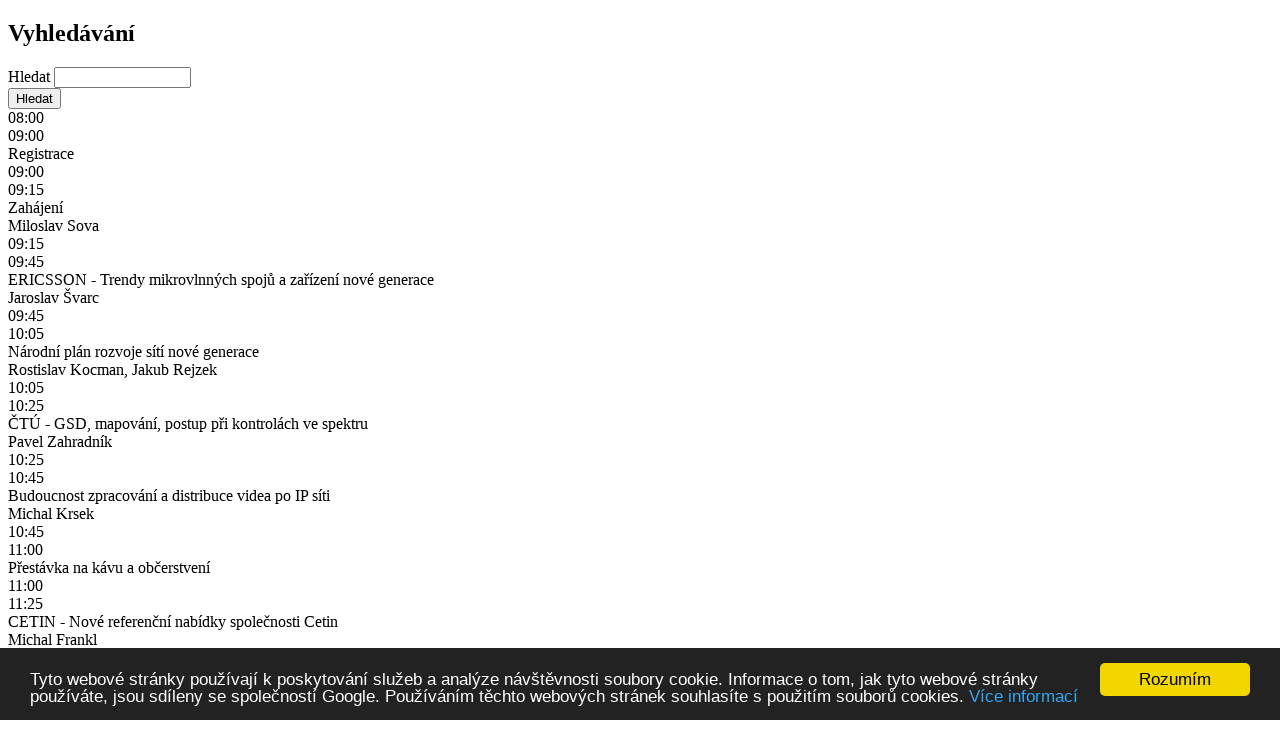

--- FILE ---
content_type: text/html; charset=utf-8
request_url: http://konference.ispconsulting.cz/kam-kraci-telekomunikacni-site-plzen-2016/partneri-1
body_size: 9379
content:
<!DOCTYPE html>
<html lang="cs">
	<head profile="http://www.w3.org/1999/xhtml/vocab">
		<meta http-equiv="Content-Type" content="text/html; charset=utf-8" />
<link rel="shortcut icon" href="http://konference.ispconsulting.cz/sites/default/files/favicon_0.ico" type="image/vnd.microsoft.icon" />
		<meta http-equiv="X-UA-Compatible" content="IE=edge">
		<meta name="viewport" content="width=device-width, initial-scale=1">
		<title>Partneři | Konference Internet pro všechny</title>
		<style type="text/css" media="all">
@import url("http://konference.ispconsulting.cz/modules/system/system.base.css?s8g7ld");
@import url("http://konference.ispconsulting.cz/modules/system/system.menus.css?s8g7ld");
@import url("http://konference.ispconsulting.cz/modules/system/system.messages.css?s8g7ld");
@import url("http://konference.ispconsulting.cz/modules/system/system.theme.css?s8g7ld");
</style>
<style type="text/css" media="screen">
@import url("http://konference.ispconsulting.cz/sites/all/libraries/FooTable/css/footable.core.min.css?s8g7ld");
</style>
<style type="text/css" media="all">
@import url("http://konference.ispconsulting.cz/sites/all/modules/nautilus_contrib/calendar/css/calendar_multiday.css?s8g7ld");
@import url("http://konference.ispconsulting.cz/sites/all/modules/nautilus_contrib/date/date_api/date.css?s8g7ld");
@import url("http://konference.ispconsulting.cz/sites/all/modules/nautilus_contrib/date/date_popup/themes/datepicker.1.7.css?s8g7ld");
@import url("http://konference.ispconsulting.cz/modules/field/theme/field.css?s8g7ld");
@import url("http://konference.ispconsulting.cz/sites/all/modules/nautilus_features/nautilus_all_menus/nautilus_all_menus.css?s8g7ld");
@import url("http://konference.ispconsulting.cz/sites/all/modules/nautilus_features/nautilus_bulk_newsletter/css/nautilus_bulk_newsletter.css?s8g7ld");
@import url("http://konference.ispconsulting.cz/modules/node/node.css?s8g7ld");
@import url("http://konference.ispconsulting.cz/sites/all/modules/nautilus_features/pohoda/pohoda.css?s8g7ld");
@import url("http://konference.ispconsulting.cz/modules/search/search.css?s8g7ld");
@import url("http://konference.ispconsulting.cz/modules/user/user.css?s8g7ld");
@import url("http://konference.ispconsulting.cz/sites/all/modules/nautilus_contrib/views/css/views.css?s8g7ld");
@import url("http://konference.ispconsulting.cz/sites/all/modules/nautilus_contrib/ckeditor/css/ckeditor.css?s8g7ld");
</style>
<style type="text/css" media="all">
@import url("http://konference.ispconsulting.cz/sites/all/modules/nautilus_contrib/ctools/css/ctools.css?s8g7ld");
@import url("http://konference.ispconsulting.cz/sites/all/modules/nautilus_contrib/lightbox2/css/lightbox.css?s8g7ld");
@import url("http://konference.ispconsulting.cz/sites/all/modules/nautilus_features/nautilus_imagelightbox/css/imagelightbox.min.css?s8g7ld");
@import url("http://konference.ispconsulting.cz/profiles/nautilus/modules/nautilus_sitemap/nautilus_sitemap.css?s8g7ld");
@import url("http://konference.ispconsulting.cz/sites/all/modules/nautilus_features/nautilus_theme/css/nautilus_theme.css?s8g7ld");
@import url("http://konference.ispconsulting.cz/sites/all/modules/nautilus_features/voatt_misc/css/voatt_misc.css?s8g7ld");
@import url("http://konference.ispconsulting.cz/profiles/nautilus/modules/nautilus_ui/nautilus_ui.css?s8g7ld");
@import url("http://konference.ispconsulting.cz/profiles/nautilus/modules/nautilus_ui/css/bootstrap-tooltip.min.css?s8g7ld");
@import url("http://konference.ispconsulting.cz/sites/all/modules/nautilus_features/nautilus_devel_warning/css/devel_server_warning.css?s8g7ld");
</style>
<style type="text/css" media="all">
<!--/*--><![CDATA[/*><!--*/
#highlighted{background-image:url('/profiles/nautilus/themes/nautilus/img/backgrounds/spring-field.jpg');}nav.navbar-fixed-top{position:fixed;}

/*]]>*/-->
</style>
<style type="text/css" media="all">
@import url("http://konference.ispconsulting.cz/profiles/nautilus/themes/nautilus/css/nautilus.css?s8g7ld");
</style>
	</head>
	<body class="html not-front not-logged-in no-sidebars page-node page-node- page-node-332 node-type-partneri i18n-cs color-32" >
				<div class="wrapper">

            <div id="vyhledavani">
            <div class="container">
                <div class="vyhledavani-in">
                          <div id="block-search-form" class="navbar-right block block-search">

			
	<div class="content">
		<form class="form-inline navbar-form" action="/kam-kraci-telekomunikacni-site-plzen-2016/partneri-1" method="post" id="search-block-form" accept-charset="UTF-8"><div><div class="container-inline">
      <h2 class="element-invisible">Vyhledávání</h2>
    <div class="form-item form-type-textfield form-item-search-block-form">
  <label class="element-invisible" for="edit-search-block-form--2">Hledat </label>
 <input title="Zadejte hledaný termín." type="text" id="edit-search-block-form--2" name="search_block_form" value="" size="15" maxlength="128" class="form-text form-control" />
</div>
<div class="form-actions form-wrapper" id="edit-actions"><input type="submit" id="edit-submit" name="op" value="Hledat" class="btn btn-primary form-submit" /></div><input type="hidden" name="form_build_id" value="form-xCMIt_k5JbH6IM5KrxQbi5imBwkDG5_h1ybokwfRRVg" />
<input type="hidden" name="form_id" value="search_block_form" />
</div>
</div></form>	</div>
</div>
                  </div>
            </div>
            <div class="close-search"></div>
        </div>
    
    
        <div id="left">
                  <div id="block-views-program-block-1" class="block block-views">

    
  <div class="content">
    <div class="view view-program view-id-program view-display-id-block_1 view-dom-id-44df7126c7cf29a69c1e0cbee4e61f98">
        
  
  
      <div class="view-content">
        <div class="views-row views-row-1 views-row-odd views-row-first">
      
          
<div class="prednaska-program views-fieldset" data-module="views_fieldsets">

      
<div class="program-cas views-fieldset" data-module="views_fieldsets">

      <div class="views-field views-field-field-program-datum-zacatku"><div class="field-content"><span class="date-display-single" property="dc:date" datatype="xsd:dateTime" content="2016-09-15T08:00:00+02:00">08:00</span></div></div>      <div class="views-field views-field-field-program-datum-konce"><div class="field-content"><span class="date-display-single" property="dc:date" datatype="xsd:dateTime" content="2016-09-15T09:00:00+02:00">09:00</span></div></div>  
</div>

      
<div class="popis-program views-fieldset" data-module="views_fieldsets">

      <div class="views-field views-field-field-program-nazev"><div class="field-content">Registrace</div></div>      <div class="views-field views-field-field-program-prednasejici"><div class="field-content"></div></div>  
</div>

  
</div>

    </div>
  <div class="views-row views-row-2 views-row-even">
      
          
<div class="prednaska-program views-fieldset" data-module="views_fieldsets">

      
<div class="program-cas views-fieldset" data-module="views_fieldsets">

      <div class="views-field views-field-field-program-datum-zacatku"><div class="field-content"><span class="date-display-single" property="dc:date" datatype="xsd:dateTime" content="2016-09-15T09:00:00+02:00">09:00</span></div></div>      <div class="views-field views-field-field-program-datum-konce"><div class="field-content"><span class="date-display-single" property="dc:date" datatype="xsd:dateTime" content="2016-09-15T09:15:00+02:00">09:15</span></div></div>  
</div>

      
<div class="popis-program views-fieldset" data-module="views_fieldsets">

      <div class="views-field views-field-field-program-nazev"><div class="field-content">Zahájení </div></div>      <div class="views-field views-field-field-program-prednasejici"><div class="field-content">Miloslav Sova</div></div>  
</div>

  
</div>

    </div>
  <div class="views-row views-row-3 views-row-odd">
      
          
<div class="prednaska-program views-fieldset" data-module="views_fieldsets">

      
<div class="program-cas views-fieldset" data-module="views_fieldsets">

      <div class="views-field views-field-field-program-datum-zacatku"><div class="field-content"><span class="date-display-single" property="dc:date" datatype="xsd:dateTime" content="2016-09-15T09:15:00+02:00">09:15</span></div></div>      <div class="views-field views-field-field-program-datum-konce"><div class="field-content"><span class="date-display-single" property="dc:date" datatype="xsd:dateTime" content="2016-09-15T09:45:00+02:00">09:45</span></div></div>  
</div>

      
<div class="popis-program views-fieldset" data-module="views_fieldsets">

      <div class="views-field views-field-field-program-nazev"><div class="field-content">ERICSSON - Trendy mikrovlnných spojů a zařízení nové generace</div></div>      <div class="views-field views-field-field-program-prednasejici"><div class="field-content">Jaroslav Švarc</div></div>  
</div>

  
</div>

    </div>
  <div class="views-row views-row-4 views-row-even">
      
          
<div class="prednaska-program views-fieldset" data-module="views_fieldsets">

      
<div class="program-cas views-fieldset" data-module="views_fieldsets">

      <div class="views-field views-field-field-program-datum-zacatku"><div class="field-content"><span class="date-display-single" property="dc:date" datatype="xsd:dateTime" content="2016-09-15T09:45:00+02:00">09:45</span></div></div>      <div class="views-field views-field-field-program-datum-konce"><div class="field-content"><span class="date-display-single" property="dc:date" datatype="xsd:dateTime" content="2016-09-15T10:05:00+02:00">10:05</span></div></div>  
</div>

      
<div class="popis-program views-fieldset" data-module="views_fieldsets">

      <div class="views-field views-field-field-program-nazev"><div class="field-content">Národní plán rozvoje sítí nové generace</div></div>      <div class="views-field views-field-field-program-prednasejici"><div class="field-content">Rostislav Kocman, Jakub Rejzek</div></div>  
</div>

  
</div>

    </div>
  <div class="views-row views-row-5 views-row-odd">
      
          
<div class="prednaska-program views-fieldset" data-module="views_fieldsets">

      
<div class="program-cas views-fieldset" data-module="views_fieldsets">

      <div class="views-field views-field-field-program-datum-zacatku"><div class="field-content"><span class="date-display-single" property="dc:date" datatype="xsd:dateTime" content="2016-09-15T10:05:00+02:00">10:05</span></div></div>      <div class="views-field views-field-field-program-datum-konce"><div class="field-content"><span class="date-display-single" property="dc:date" datatype="xsd:dateTime" content="2016-09-15T10:25:00+02:00">10:25</span></div></div>  
</div>

      
<div class="popis-program views-fieldset" data-module="views_fieldsets">

      <div class="views-field views-field-field-program-nazev"><div class="field-content">ČTÚ - GSD, mapování, postup při kontrolách ve spektru</div></div>      <div class="views-field views-field-field-program-prednasejici"><div class="field-content">Pavel Zahradník</div></div>  
</div>

  
</div>

    </div>
  <div class="views-row views-row-6 views-row-even">
      
          
<div class="prednaska-program views-fieldset" data-module="views_fieldsets">

      
<div class="program-cas views-fieldset" data-module="views_fieldsets">

      <div class="views-field views-field-field-program-datum-zacatku"><div class="field-content"><span class="date-display-single" property="dc:date" datatype="xsd:dateTime" content="2016-09-15T10:25:00+02:00">10:25</span></div></div>      <div class="views-field views-field-field-program-datum-konce"><div class="field-content"><span class="date-display-single" property="dc:date" datatype="xsd:dateTime" content="2016-09-15T10:45:00+02:00">10:45</span></div></div>  
</div>

      
<div class="popis-program views-fieldset" data-module="views_fieldsets">

      <div class="views-field views-field-field-program-nazev"><div class="field-content">Budoucnost zpracování a distribuce videa po IP síti</div></div>      <div class="views-field views-field-field-program-prednasejici"><div class="field-content">Michal Krsek</div></div>  
</div>

  
</div>

    </div>
  <div class="views-row views-row-7 views-row-odd">
      
          
<div class="prednaska-program views-fieldset" data-module="views_fieldsets">

      
<div class="program-cas views-fieldset" data-module="views_fieldsets">

      <div class="views-field views-field-field-program-datum-zacatku"><div class="field-content"><span class="date-display-single" property="dc:date" datatype="xsd:dateTime" content="2016-09-15T10:45:00+02:00">10:45</span></div></div>      <div class="views-field views-field-field-program-datum-konce"><div class="field-content"><span class="date-display-single" property="dc:date" datatype="xsd:dateTime" content="2016-09-15T11:00:00+02:00">11:00</span></div></div>  
</div>

      
<div class="popis-program views-fieldset" data-module="views_fieldsets">

      <div class="views-field views-field-field-program-nazev"><div class="field-content">Přestávka na kávu a občerstvení</div></div>      <div class="views-field views-field-field-program-prednasejici"><div class="field-content"></div></div>  
</div>

  
</div>

    </div>
  <div class="views-row views-row-8 views-row-even">
      
          
<div class="prednaska-program views-fieldset" data-module="views_fieldsets">

      
<div class="program-cas views-fieldset" data-module="views_fieldsets">

      <div class="views-field views-field-field-program-datum-zacatku"><div class="field-content"><span class="date-display-single" property="dc:date" datatype="xsd:dateTime" content="2016-09-15T11:00:00+02:00">11:00</span></div></div>      <div class="views-field views-field-field-program-datum-konce"><div class="field-content"><span class="date-display-single" property="dc:date" datatype="xsd:dateTime" content="2016-09-15T11:25:00+02:00">11:25</span></div></div>  
</div>

      
<div class="popis-program views-fieldset" data-module="views_fieldsets">

      <div class="views-field views-field-field-program-nazev"><div class="field-content">CETIN - Nové referenční nabídky společnosti Cetin</div></div>      <div class="views-field views-field-field-program-prednasejici"><div class="field-content">Michal Frankl</div></div>  
</div>

  
</div>

    </div>
  <div class="views-row views-row-9 views-row-odd">
      
          
<div class="prednaska-program views-fieldset" data-module="views_fieldsets">

      
<div class="program-cas views-fieldset" data-module="views_fieldsets">

      <div class="views-field views-field-field-program-datum-zacatku"><div class="field-content"><span class="date-display-single" property="dc:date" datatype="xsd:dateTime" content="2016-09-15T11:25:00+02:00">11:25</span></div></div>      <div class="views-field views-field-field-program-datum-konce"><div class="field-content"><span class="date-display-single" property="dc:date" datatype="xsd:dateTime" content="2016-09-15T11:50:00+02:00">11:50</span></div></div>  
</div>

      
<div class="popis-program views-fieldset" data-module="views_fieldsets">

      <div class="views-field views-field-field-program-nazev"><div class="field-content">RLC Praha - Problematika vysokorychlostních transceiverů</div></div>      <div class="views-field views-field-field-program-prednasejici"><div class="field-content">Ing. Jaromír Šíma</div></div>  
</div>

  
</div>

    </div>
  <div class="views-row views-row-10 views-row-even">
      
          
<div class="prednaska-program views-fieldset" data-module="views_fieldsets">

      
<div class="program-cas views-fieldset" data-module="views_fieldsets">

      <div class="views-field views-field-field-program-datum-zacatku"><div class="field-content"><span class="date-display-single" property="dc:date" datatype="xsd:dateTime" content="2016-09-15T11:50:00+02:00">11:50</span></div></div>      <div class="views-field views-field-field-program-datum-konce"><div class="field-content"><span class="date-display-single" property="dc:date" datatype="xsd:dateTime" content="2016-09-15T12:10:00+02:00">12:10</span></div></div>  
</div>

      
<div class="popis-program views-fieldset" data-module="views_fieldsets">

      <div class="views-field views-field-field-program-nazev"><div class="field-content">Směrnice NIS a Novela zákona kybernetické bezpečnosti - nové povinnosti pro ISP</div></div>      <div class="views-field views-field-field-program-prednasejici"><div class="field-content">Mgr. Jan Zahradníček</div></div>  
</div>

  
</div>

    </div>
  <div class="views-row views-row-11 views-row-odd">
      
          
<div class="prednaska-program views-fieldset" data-module="views_fieldsets">

      
<div class="program-cas views-fieldset" data-module="views_fieldsets">

      <div class="views-field views-field-field-program-datum-zacatku"><div class="field-content"><span class="date-display-single" property="dc:date" datatype="xsd:dateTime" content="2016-08-16T12:10:00+02:00">12:10</span></div></div>      <div class="views-field views-field-field-program-datum-konce"><div class="field-content"><span class="date-display-single" property="dc:date" datatype="xsd:dateTime" content="2016-08-16T12:30:00+02:00">12:30</span></div></div>  
</div>

      
<div class="popis-program views-fieldset" data-module="views_fieldsets">

      <div class="views-field views-field-field-program-nazev"><div class="field-content">SITEL - Energetický sloupek s optickým připojením</div></div>      <div class="views-field views-field-field-program-prednasejici"><div class="field-content"> Ing. Jiří Toman</div></div>  
</div>

  
</div>

    </div>
  <div class="views-row views-row-12 views-row-even">
      
          
<div class="prednaska-program views-fieldset" data-module="views_fieldsets">

      
<div class="program-cas views-fieldset" data-module="views_fieldsets">

      <div class="views-field views-field-field-program-datum-zacatku"><div class="field-content"><span class="date-display-single" property="dc:date" datatype="xsd:dateTime" content="2016-09-15T12:30:00+02:00">12:30</span></div></div>      <div class="views-field views-field-field-program-datum-konce"><div class="field-content"><span class="date-display-single" property="dc:date" datatype="xsd:dateTime" content="2016-09-15T13:00:00+02:00">13:00</span></div></div>  
</div>

      
<div class="popis-program views-fieldset" data-module="views_fieldsets">

      <div class="views-field views-field-field-program-nazev"><div class="field-content">Oběd - skupina 1/ Praktická ukázka svařování optických vláken - skupina 2</div></div>      <div class="views-field views-field-field-program-prednasejici"><div class="field-content"></div></div>  
</div>

  
</div>

    </div>
  <div class="views-row views-row-13 views-row-odd">
      
          
<div class="prednaska-program views-fieldset" data-module="views_fieldsets">

      
<div class="program-cas views-fieldset" data-module="views_fieldsets">

      <div class="views-field views-field-field-program-datum-zacatku"><div class="field-content"><span class="date-display-single" property="dc:date" datatype="xsd:dateTime" content="2016-09-15T13:00:00+02:00">13:00</span></div></div>      <div class="views-field views-field-field-program-datum-konce"><div class="field-content"><span class="date-display-single" property="dc:date" datatype="xsd:dateTime" content="2016-09-15T13:30:00+02:00">13:30</span></div></div>  
</div>

      
<div class="popis-program views-fieldset" data-module="views_fieldsets">

      <div class="views-field views-field-field-program-nazev"><div class="field-content">Oběd - skupina 2/ Praktická ukázka svařování optických vláken - skupina 1</div></div>      <div class="views-field views-field-field-program-prednasejici"><div class="field-content"></div></div>  
</div>

  
</div>

    </div>
  <div class="views-row views-row-14 views-row-even">
      
          
<div class="prednaska-program views-fieldset" data-module="views_fieldsets">

      
<div class="program-cas views-fieldset" data-module="views_fieldsets">

      <div class="views-field views-field-field-program-datum-zacatku"><div class="field-content"><span class="date-display-single" property="dc:date" datatype="xsd:dateTime" content="2016-09-15T13:30:00+02:00">13:30</span></div></div>      <div class="views-field views-field-field-program-datum-konce"><div class="field-content"><span class="date-display-single" property="dc:date" datatype="xsd:dateTime" content="2016-09-15T13:50:00+02:00">13:50</span></div></div>  
</div>

      
<div class="popis-program views-fieldset" data-module="views_fieldsets">

      <div class="views-field views-field-field-program-nazev"><div class="field-content">Aktuální dotační výzvy pro ISP</div></div>      <div class="views-field views-field-field-program-prednasejici"><div class="field-content">Martina Jalovecká</div></div>  
</div>

  
</div>

    </div>
  <div class="views-row views-row-15 views-row-odd">
      
          
<div class="prednaska-program views-fieldset" data-module="views_fieldsets">

      
<div class="program-cas views-fieldset" data-module="views_fieldsets">

      <div class="views-field views-field-field-program-datum-zacatku"><div class="field-content"><span class="date-display-single" property="dc:date" datatype="xsd:dateTime" content="2016-09-15T13:50:00+02:00">13:50</span></div></div>      <div class="views-field views-field-field-program-datum-konce"><div class="field-content"><span class="date-display-single" property="dc:date" datatype="xsd:dateTime" content="2016-09-15T14:05:00+02:00">14:05</span></div></div>  
</div>

      
<div class="popis-program views-fieldset" data-module="views_fieldsets">

      <div class="views-field views-field-field-program-nazev"><div class="field-content">CERAGON - Rozvoj ISP v USA</div></div>      <div class="views-field views-field-field-program-prednasejici"><div class="field-content">Andy Westerman</div></div>  
</div>

  
</div>

    </div>
  <div class="views-row views-row-16 views-row-even">
      
          
<div class="prednaska-program views-fieldset" data-module="views_fieldsets">

      
<div class="program-cas views-fieldset" data-module="views_fieldsets">

      <div class="views-field views-field-field-program-datum-zacatku"><div class="field-content"><span class="date-display-single" property="dc:date" datatype="xsd:dateTime" content="2016-08-16T14:05:00+02:00">14:05</span></div></div>      <div class="views-field views-field-field-program-datum-konce"><div class="field-content"><span class="date-display-single" property="dc:date" datatype="xsd:dateTime" content="2016-08-16T14:20:00+02:00">14:20</span></div></div>  
</div>

      
<div class="popis-program views-fieldset" data-module="views_fieldsets">

      <div class="views-field views-field-field-program-nazev"><div class="field-content">Internet of Things</div></div>      <div class="views-field views-field-field-program-prednasejici"><div class="field-content">Kamil Jirka</div></div>  
</div>

  
</div>

    </div>
  <div class="views-row views-row-17 views-row-odd">
      
          
<div class="prednaska-program views-fieldset" data-module="views_fieldsets">

      
<div class="program-cas views-fieldset" data-module="views_fieldsets">

      <div class="views-field views-field-field-program-datum-zacatku"><div class="field-content"><span class="date-display-single" property="dc:date" datatype="xsd:dateTime" content="2016-09-15T14:20:00+02:00">14:20</span></div></div>      <div class="views-field views-field-field-program-datum-konce"><div class="field-content"><span class="date-display-single" property="dc:date" datatype="xsd:dateTime" content="2016-09-15T14:35:00+02:00">14:35</span></div></div>  
</div>

      
<div class="popis-program views-fieldset" data-module="views_fieldsets">

      <div class="views-field views-field-field-program-nazev"><div class="field-content">Novinky v evropské regulaci telekomunikací</div></div>      <div class="views-field views-field-field-program-prednasejici"><div class="field-content">Rostislav Kocman, Jakub Rejzek</div></div>  
</div>

  
</div>

    </div>
  <div class="views-row views-row-18 views-row-even">
      
          
<div class="prednaska-program views-fieldset" data-module="views_fieldsets">

      
<div class="program-cas views-fieldset" data-module="views_fieldsets">

      <div class="views-field views-field-field-program-datum-zacatku"><div class="field-content"><span class="date-display-single" property="dc:date" datatype="xsd:dateTime" content="2016-09-15T14:35:00+02:00">14:35</span></div></div>      <div class="views-field views-field-field-program-datum-konce"><div class="field-content"><span class="date-display-single" property="dc:date" datatype="xsd:dateTime" content="2016-09-15T15:00:00+02:00">15:00</span></div></div>  
</div>

      
<div class="popis-program views-fieldset" data-module="views_fieldsets">

      <div class="views-field views-field-field-program-nazev"><div class="field-content">F5 - Cenzura webů nepovoleného hazardu – jak na to?</div></div>      <div class="views-field views-field-field-program-prednasejici"><div class="field-content">Radovan Gibala</div></div>  
</div>

  
</div>

    </div>
  <div class="views-row views-row-19 views-row-odd">
      
          
<div class="prednaska-program views-fieldset" data-module="views_fieldsets">

      
<div class="program-cas views-fieldset" data-module="views_fieldsets">

      <div class="views-field views-field-field-program-datum-zacatku"><div class="field-content"><span class="date-display-single" property="dc:date" datatype="xsd:dateTime" content="2016-09-15T15:00:00+02:00">15:00</span></div></div>      <div class="views-field views-field-field-program-datum-konce"><div class="field-content"><span class="date-display-single" property="dc:date" datatype="xsd:dateTime" content="2016-09-15T15:25:00+02:00">15:25</span></div></div>  
</div>

      
<div class="popis-program views-fieldset" data-module="views_fieldsets">

      <div class="views-field views-field-field-program-nazev"><div class="field-content">Služba Whalebone - cloudová ochrana počítačových sítí, která nachází využití především u ISP</div></div>      <div class="views-field views-field-field-program-prednasejici"><div class="field-content">Richard Malovič, Michal Karm</div></div>  
</div>

  
</div>

    </div>
  <div class="views-row views-row-20 views-row-even">
      
          
<div class="prednaska-program views-fieldset" data-module="views_fieldsets">

      
<div class="program-cas views-fieldset" data-module="views_fieldsets">

      <div class="views-field views-field-field-program-datum-zacatku"><div class="field-content"><span class="date-display-single" property="dc:date" datatype="xsd:dateTime" content="2016-08-23T15:25:00+02:00">15:25</span></div></div>      <div class="views-field views-field-field-program-datum-konce"><div class="field-content"><span class="date-display-single" property="dc:date" datatype="xsd:dateTime" content="2016-08-23T15:40:00+02:00">15:40</span></div></div>  
</div>

      
<div class="popis-program views-fieldset" data-module="views_fieldsets">

      <div class="views-field views-field-field-program-nazev"><div class="field-content">UPC - Data retention z pohledu operátorů</div></div>      <div class="views-field views-field-field-program-prednasejici"><div class="field-content">Martin Cach</div></div>  
</div>

  
</div>

    </div>
  <div class="views-row views-row-21 views-row-odd">
      
          
<div class="prednaska-program views-fieldset" data-module="views_fieldsets">

      
<div class="program-cas views-fieldset" data-module="views_fieldsets">

      <div class="views-field views-field-field-program-datum-zacatku"><div class="field-content"><span class="date-display-single" property="dc:date" datatype="xsd:dateTime" content="2016-09-15T15:40:00+02:00">15:40</span></div></div>      <div class="views-field views-field-field-program-datum-konce"><div class="field-content"><span class="date-display-single" property="dc:date" datatype="xsd:dateTime" content="2016-09-15T16:05:00+02:00">16:05</span></div></div>  
</div>

      
<div class="popis-program views-fieldset" data-module="views_fieldsets">

      <div class="views-field views-field-field-program-nazev"><div class="field-content">HEXAGON -  interaktivní řešení pro vaše sítě – řešení Fiber Optic Works a řešení Smart Client</div></div>      <div class="views-field views-field-field-program-prednasejici"><div class="field-content"></div></div>  
</div>

  
</div>

    </div>
  <div class="views-row views-row-22 views-row-even">
      
          
<div class="prednaska-program views-fieldset" data-module="views_fieldsets">

      
<div class="program-cas views-fieldset" data-module="views_fieldsets">

      <div class="views-field views-field-field-program-datum-zacatku"><div class="field-content"><span class="date-display-single" property="dc:date" datatype="xsd:dateTime" content="2016-09-15T16:05:00+02:00">16:05</span></div></div>      <div class="views-field views-field-field-program-datum-konce"><div class="field-content"><span class="date-display-single" property="dc:date" datatype="xsd:dateTime" content="2016-09-15T16:20:00+02:00">16:20</span></div></div>  
</div>

      
<div class="popis-program views-fieldset" data-module="views_fieldsets">

      <div class="views-field views-field-field-program-nazev"><div class="field-content">Přestávka na kávu a občerstvení</div></div>      <div class="views-field views-field-field-program-prednasejici"><div class="field-content"></div></div>  
</div>

  
</div>

    </div>
  <div class="views-row views-row-23 views-row-odd">
      
          
<div class="prednaska-program views-fieldset" data-module="views_fieldsets">

      
<div class="program-cas views-fieldset" data-module="views_fieldsets">

      <div class="views-field views-field-field-program-datum-zacatku"><div class="field-content"><span class="date-display-single" property="dc:date" datatype="xsd:dateTime" content="2016-09-15T16:20:00+02:00">16:20</span></div></div>      <div class="views-field views-field-field-program-datum-konce"><div class="field-content"><span class="date-display-single" property="dc:date" datatype="xsd:dateTime" content="2016-09-15T16:40:00+02:00">16:40</span></div></div>  
</div>

      
<div class="popis-program views-fieldset" data-module="views_fieldsets">

      <div class="views-field views-field-field-program-nazev"><div class="field-content">Virus Motherfucker - bezpečnost v sítích </div></div>      <div class="views-field views-field-field-program-prednasejici"><div class="field-content">Lukáš Hofmann, Martin Kratochvíl</div></div>  
</div>

  
</div>

    </div>
  <div class="views-row views-row-24 views-row-even">
      
          
<div class="prednaska-program views-fieldset" data-module="views_fieldsets">

      
<div class="program-cas views-fieldset" data-module="views_fieldsets">

      <div class="views-field views-field-field-program-datum-zacatku"><div class="field-content"><span class="date-display-single" property="dc:date" datatype="xsd:dateTime" content="2016-09-15T16:40:00+02:00">16:40</span></div></div>      <div class="views-field views-field-field-program-datum-konce"><div class="field-content"><span class="date-display-single" property="dc:date" datatype="xsd:dateTime" content="2016-09-15T17:05:00+02:00">17:05</span></div></div>  
</div>

      
<div class="popis-program views-fieldset" data-module="views_fieldsets">

      <div class="views-field views-field-field-program-nazev"><div class="field-content">Alef Nula - Přenášejte data bezpečně a efektivně</div></div>      <div class="views-field views-field-field-program-prednasejici"><div class="field-content">Luboš Lontoš</div></div>  
</div>

  
</div>

    </div>
  <div class="views-row views-row-25 views-row-odd">
      
          
<div class="prednaska-program views-fieldset" data-module="views_fieldsets">

      
<div class="program-cas views-fieldset" data-module="views_fieldsets">

      <div class="views-field views-field-field-program-datum-zacatku"><div class="field-content"><span class="date-display-single" property="dc:date" datatype="xsd:dateTime" content="2016-09-15T17:05:00+02:00">17:05</span></div></div>      <div class="views-field views-field-field-program-datum-konce"><div class="field-content"><span class="date-display-single" property="dc:date" datatype="xsd:dateTime" content="2016-09-15T17:30:00+02:00">17:30</span></div></div>  
</div>

      
<div class="popis-program views-fieldset" data-module="views_fieldsets">

      <div class="views-field views-field-field-program-nazev"><div class="field-content">ČD - Telematika - Naše zkušenost s DDoS útoky a jak se proti nim bránit</div></div>      <div class="views-field views-field-field-program-prednasejici"><div class="field-content">Ing. Tomáš Havlíček</div></div>  
</div>

  
</div>

    </div>
  <div class="views-row views-row-26 views-row-even">
      
          
<div class="prednaska-program views-fieldset" data-module="views_fieldsets">

      
<div class="program-cas views-fieldset" data-module="views_fieldsets">

      <div class="views-field views-field-field-program-datum-zacatku"><div class="field-content"><span class="date-display-single" property="dc:date" datatype="xsd:dateTime" content="2016-09-15T17:30:00+02:00">17:30</span></div></div>      <div class="views-field views-field-field-program-datum-konce"><div class="field-content"><span class="date-display-single" property="dc:date" datatype="xsd:dateTime" content="2016-09-15T17:55:00+02:00">17:55</span></div></div>  
</div>

      
<div class="popis-program views-fieldset" data-module="views_fieldsets">

      <div class="views-field views-field-field-program-nazev"><div class="field-content">IPEX - Chytrá komunikace pro firmy s řešením VOIPEX a integrací na CRM a ERP systém</div></div>      <div class="views-field views-field-field-program-prednasejici"><div class="field-content"></div></div>  
</div>

  
</div>

    </div>
  <div class="views-row views-row-27 views-row-odd">
      
          
<div class="prednaska-program views-fieldset" data-module="views_fieldsets">

      
<div class="program-cas views-fieldset" data-module="views_fieldsets">

      <div class="views-field views-field-field-program-datum-zacatku"><div class="field-content"><span class="date-display-single" property="dc:date" datatype="xsd:dateTime" content="2016-09-15T17:55:00+02:00">17:55</span></div></div>      <div class="views-field views-field-field-program-datum-konce"><div class="field-content"><span class="date-display-single" property="dc:date" datatype="xsd:dateTime" content="2016-09-15T18:10:00+02:00">18:10</span></div></div>  
</div>

      
<div class="popis-program views-fieldset" data-module="views_fieldsets">

      <div class="views-field views-field-field-program-nazev"><div class="field-content">Losování tomboly</div></div>      <div class="views-field views-field-field-program-prednasejici"><div class="field-content"></div></div>  
</div>

  
</div>

    </div>
  <div class="views-row views-row-28 views-row-even views-row-last">
      
          
<div class="prednaska-program views-fieldset" data-module="views_fieldsets">

      
<div class="program-cas views-fieldset" data-module="views_fieldsets">

      <div class="views-field views-field-field-program-datum-zacatku"><div class="field-content"><span class="date-display-single" property="dc:date" datatype="xsd:dateTime" content="2016-09-15T20:00:00+02:00">20:00</span></div></div>      <div class="views-field views-field-field-program-datum-konce"><div class="field-content"><span class="date-display-single" property="dc:date" datatype="xsd:dateTime" content="2016-09-15T23:30:00+02:00">23:30</span></div></div>  
</div>

      
<div class="popis-program views-fieldset" data-module="views_fieldsets">

      <div class="views-field views-field-field-program-nazev"><div class="field-content">Večeře a večerní program - účastnický poplatek Super</div></div>      <div class="views-field views-field-field-program-prednasejici"><div class="field-content"></div></div>  
</div>

  
</div>

    </div>
    </div>
  
  
  
  
  
  
</div>  </div>
</div>
          </div>

    

    
        <div id="obsah">
        
        <div id="primary">
            <nav class="navbar navbar-default" role="navigation">
                <div class="container-left">
                    <div class="navbar-header">
                        <button type="button" class="navbar-toggle collapsed" data-toggle="collapse" data-target="#primary-collapse">
                            <span class="sr-only">Toggle navigation</span>
                            <span class="icon-bar"></span>
                            <span class="icon-bar"></span>
                            <span class="icon-bar"></span>
                        </button>
                    </div>
                    <div class="collapse navbar-collapse" id="primary-collapse">
                              <div id="block-voatt-misc-conference-menu" class="block block-voatt-misc">

    
  <div class="content">
    <ul class='nav navbar-nav'><li class='' ><a href="/kam-kraci-telekomunikacni-site-plzen-2016/registrace">Registrace</a></li><li class='' ><a href="/kam-kraci-telekomunikacni-site-plzen-2016/program">Program</a></li><li class='' ><a href="/kam-kraci-telekomunikacni-site-plzen-2016/pro-ucastniky">Pro účastníky</a></li><li class='' ><a href="/kam-kraci-telekomunikacni-site-plzen-2016/pro-partnery-1">Pro partnery</a></li><li class='' ><a href="/kam-kraci-telekomunikacni-site-plzen-2016/platby-3">Platby</a></li><li class='' ><a href="/kam-kraci-telekomunikacni-site-plzen-2016/hotel">Hotel</a></li><li class='active' ><a href="/kam-kraci-telekomunikacni-site-plzen-2016/partneri-1">Partneři</a></li><li class='' ><a href="/kam-kraci-telekomunikacni-site-plzen-2016/fotogalerie">Fotogalerie</a></li></ul>  </div>
</div>
                      </div>
                </div>
            </nav>
        </div>

        <div id="top-image"></div>

        
        <div id="container-main" class="container-left main">

            <div id="content">

                <div id="inner-content">

                    
                                            <h1>Partneři</h1>
                    
                                            <div class="tabs"></div>
                    
                          <div id="block-system-main" class="block block-system">

    
  <div class="content">
    
<div id="node-332" class="node node-partneri clearfix" about="/kam-kraci-telekomunikacni-site-plzen-2016/partneri-1" typeof="sioc:Item foaf:Document">

	
	
	<div class="content clearfix">
			</div>

	
</div>
  </div>
</div>
  
                </div>

            </div>

        </div>
                    <div id="partneri">
                      <div id="block-views-partneri-block" class="block block-views">

    
  <div class="content">
    <div class="view view-partneri view-id-partneri view-display-id-block view-dom-id-f3f350303b836f55f72164c1fb2c4652">
        
  
  
      <div class="view-content">
        <h2>Hlavní partneři</h2>
  <div class="views-row views-row-1 views-row-odd views-row-first">
      
          
<div class="tid-8 views-fieldset" data-module="views_fieldsets">

      <div class="views-field views-field-field-partneri-partner-logo"><div class="field-content"><a href="http://www.sitel.cz" class="Hlavní partneři"><img typeof="foaf:Image" src="http://konference.ispconsulting.cz/sites/default/files/styles/partner/public/obsah/konference/partneri/sitellogo0.png?itok=-QmCvsrF" width="300" height="120" alt="" /></a></div></div>  
</div>

    </div>
  <div class="views-row views-row-2 views-row-even">
      
          
<div class="tid-8 views-fieldset" data-module="views_fieldsets">

      <div class="views-field views-field-field-partneri-partner-logo"><div class="field-content"><a href="http://www.business.upc.cz" class="Hlavní partneři"><img typeof="foaf:Image" src="http://konference.ispconsulting.cz/sites/default/files/styles/partner/public/obsah/konference/partneri/upcbusinesslogoscreenrgbhi.png?itok=7K06MKHU" width="300" height="120" alt="" /></a></div></div>  
</div>

    </div>
  <div class="views-row views-row-3 views-row-odd">
      
          
<div class="tid-8 views-fieldset" data-module="views_fieldsets">

      <div class="views-field views-field-field-partneri-partner-logo"><div class="field-content"><a href="http://www.ispalliance.cz" class="Hlavní partneři"><img typeof="foaf:Image" src="http://konference.ispconsulting.cz/sites/default/files/styles/partner/public/obsah/konference/partneri/ispalliance0.jpg?itok=aZWuU30D" width="300" height="120" alt="" /></a></div></div>  
</div>

    </div>
  <div class="views-row views-row-4 views-row-even views-row-last">
      
          
<div class="tid-8 views-fieldset" data-module="views_fieldsets">

      <div class="views-field views-field-field-partneri-partner-logo"><div class="field-content"><a href="http://www.ericsson.com" class="Hlavní partneři"><img typeof="foaf:Image" src="http://konference.ispconsulting.cz/sites/default/files/styles/partner/public/obsah/konference/partneri/ericssonweb300x120.jpg?itok=Y8tvH1Hr" width="300" height="120" alt="" /></a></div></div>  
</div>

    </div>
  <h2>Pod záštitou</h2>
  <div class="views-row views-row-1 views-row-odd views-row-first views-row-last">
      
          
<div class="tid-2 views-fieldset" data-module="views_fieldsets">

      <div class="views-field views-field-field-partneri-partner-logo"><div class="field-content"><a href="http://www.internetprovsechny.cz" class="Pod záštitou"><img typeof="foaf:Image" src="http://konference.ispconsulting.cz/sites/default/files/styles/partner/public/obsah/konference/partneri/ipv.jpg?itok=SO7dRtTt" width="300" height="120" alt="" /></a></div></div>  
</div>

    </div>
  <h2>V produkci</h2>
  <div class="views-row views-row-1 views-row-odd views-row-first">
      
          
<div class="tid-3 views-fieldset" data-module="views_fieldsets">

      <div class="views-field views-field-field-partneri-partner-logo"><div class="field-content"><a href="http://www.ispconsulting.cz" class="V produkci"><img typeof="foaf:Image" src="http://konference.ispconsulting.cz/sites/default/files/styles/partner/public/obsah/konference/partneri/logoispcons.png?itok=GVKqL8Ki" width="300" height="120" alt="" /></a></div></div>  
</div>

    </div>
  <div class="views-row views-row-2 views-row-even views-row-last">
      
          
<div class="tid-3 views-fieldset" data-module="views_fieldsets">

      <div class="views-field views-field-field-partneri-partner-logo"><div class="field-content"><a href="http://www.pemcom.cz" class="V produkci"><img typeof="foaf:Image" src="http://konference.ispconsulting.cz/sites/default/files/styles/partner/public/obsah/konference/partneri/pemweb300x12050.jpg?itok=uj2U4s8x" width="300" height="120" alt="" /></a></div></div>  
</div>

    </div>
  <h2>Partneři</h2>
  <div class="views-row views-row-1 views-row-odd views-row-first">
      
          
<div class="tid-4 views-fieldset" data-module="views_fieldsets">

      <div class="views-field views-field-field-partneri-partner-logo"><div class="field-content"><a href="https://www.cetin.cz" class="Partneři"><img typeof="foaf:Image" src="http://konference.ispconsulting.cz/sites/default/files/styles/partner/public/obsah/konference/partneri/cetinnaweb.png?itok=9gfiwgG2" width="300" height="120" alt="" /></a></div></div>  
</div>

    </div>
  <div class="views-row views-row-2 views-row-even">
      
          
<div class="tid-4 views-fieldset" data-module="views_fieldsets">

      <div class="views-field views-field-field-partneri-partner-logo"><div class="field-content"><a href="http://www.alternetivo.cz" class="Partneři"><img typeof="foaf:Image" src="http://konference.ispconsulting.cz/sites/default/files/styles/partner/public/obsah/konference/partneri/alternetivoweb300x1204.jpg?itok=4mz9NReg" width="300" height="120" alt="" /></a></div></div>  
</div>

    </div>
  <div class="views-row views-row-3 views-row-odd">
      
          
<div class="tid-4 views-fieldset" data-module="views_fieldsets">

      <div class="views-field views-field-field-partneri-partner-logo"><div class="field-content"><a href="http://www.wfmetal.cz" class="Partneři"><img typeof="foaf:Image" src="http://konference.ispconsulting.cz/sites/default/files/styles/partner/public/obsah/konference/partneri/wfmetalweb300x1205.jpg?itok=geOjAB6-" width="300" height="120" alt="" /></a></div></div>  
</div>

    </div>
  <div class="views-row views-row-4 views-row-even">
      
          
<div class="tid-4 views-fieldset" data-module="views_fieldsets">

      <div class="views-field views-field-field-partneri-partner-logo"><div class="field-content"><a href="http://www.proficomms.cz" class="Partneři"><img typeof="foaf:Image" src="http://konference.ispconsulting.cz/sites/default/files/styles/partner/public/obsah/konference/partneri/proficommsweb300x1206.jpg?itok=WAX2cflF" width="300" height="120" alt="" /></a></div></div>  
</div>

    </div>
  <div class="views-row views-row-5 views-row-odd">
      
          
<div class="tid-4 views-fieldset" data-module="views_fieldsets">

      <div class="views-field views-field-field-partneri-partner-logo"><div class="field-content"><a href="http://www.vanco.cz" class="Partneři"><img typeof="foaf:Image" src="http://konference.ispconsulting.cz/sites/default/files/styles/partner/public/obsah/konference/partneri/vancoweb300x1207.jpg?itok=GOeDr0og" width="300" height="120" alt="" /></a></div></div>  
</div>

    </div>
  <div class="views-row views-row-6 views-row-even">
      
          
<div class="tid-4 views-fieldset" data-module="views_fieldsets">

      <div class="views-field views-field-field-partneri-partner-logo"><div class="field-content"><a href="https://www.t-mobile.cz/" class="Partneři"><img typeof="foaf:Image" src="http://konference.ispconsulting.cz/sites/default/files/styles/partner/public/obsah/konference/partneri/tmobileweb300x1208.jpg?itok=KP4vXoy7" width="300" height="120" alt="" /></a></div></div>  
</div>

    </div>
  <div class="views-row views-row-7 views-row-odd">
      
          
<div class="tid-4 views-fieldset" data-module="views_fieldsets">

      <div class="views-field views-field-field-partneri-partner-logo"><div class="field-content"><a href="http://www.sledovanitv.cz" class="Partneři"><img typeof="foaf:Image" src="http://konference.ispconsulting.cz/sites/default/files/styles/partner/public/obsah/konference/partneri/sledovanitvweb300x1209.jpg?itok=lVEIh0Fx" width="300" height="120" alt="" /></a></div></div>  
</div>

    </div>
  <div class="views-row views-row-8 views-row-even">
      
          
<div class="tid-4 views-fieldset" data-module="views_fieldsets">

      <div class="views-field views-field-field-partneri-partner-logo"><div class="field-content"><a href="http://www.radiokomunikace.cz" class="Partneři"><img typeof="foaf:Image" src="http://konference.ispconsulting.cz/sites/default/files/styles/partner/public/obsah/konference/partneri/craweb300x12012.jpg?itok=zBQ4c77r" width="300" height="120" alt="" /></a></div></div>  
</div>

    </div>
  <div class="views-row views-row-9 views-row-odd">
      
          
<div class="tid-4 views-fieldset" data-module="views_fieldsets">

      <div class="views-field views-field-field-partneri-partner-logo"><div class="field-content"><a href="http://www.ma-fia.cz" class="Partneři"><img typeof="foaf:Image" src="http://konference.ispconsulting.cz/sites/default/files/styles/partner/public/obsah/konference/partneri/mafiaweb300x12010.jpg?itok=9hKNOweN" width="300" height="120" alt="" /></a></div></div>  
</div>

    </div>
  <div class="views-row views-row-10 views-row-even">
      
          
<div class="tid-4 views-fieldset" data-module="views_fieldsets">

      <div class="views-field views-field-field-partneri-partner-logo"><div class="field-content"><a href="http://www.micos.cz" class="Partneři"><img typeof="foaf:Image" src="http://konference.ispconsulting.cz/sites/default/files/styles/partner/public/obsah/konference/partneri/micosweb300x12013.jpg?itok=-GzEVmOo" width="300" height="120" alt="" /></a></div></div>  
</div>

    </div>
  <div class="views-row views-row-11 views-row-odd">
      
          
<div class="tid-4 views-fieldset" data-module="views_fieldsets">

      <div class="views-field views-field-field-partneri-partner-logo"><div class="field-content"><a href="http://cz.tp-link.com/" class="Partneři"><img typeof="foaf:Image" src="http://konference.ispconsulting.cz/sites/default/files/styles/partner/public/obsah/konference/partneri/tplinkweb300x12015.jpg?itok=1Fbtjz3R" width="300" height="120" alt="" /></a></div></div>  
</div>

    </div>
  <div class="views-row views-row-12 views-row-even">
      
          
<div class="tid-4 views-fieldset" data-module="views_fieldsets">

      <div class="views-field views-field-field-partneri-partner-logo"><div class="field-content"><a href="http://www.discomp.cz" class="Partneři"><img typeof="foaf:Image" src="http://konference.ispconsulting.cz/sites/default/files/styles/partner/public/obsah/konference/partneri/discompweb300x12016.jpg?itok=3XKgFcQd" width="300" height="120" alt="" /></a></div></div>  
</div>

    </div>
  <div class="views-row views-row-13 views-row-odd">
      
          
<div class="tid-4 views-fieldset" data-module="views_fieldsets">

      <div class="views-field views-field-field-partneri-partner-logo"><div class="field-content"><a href="http://www.ipex.cz" class="Partneři"><img typeof="foaf:Image" src="http://konference.ispconsulting.cz/sites/default/files/styles/partner/public/obsah/konference/partneri/ipexweb300x12017.jpg?itok=0tMWITKE" width="300" height="120" alt="" /></a></div></div>  
</div>

    </div>
  <div class="views-row views-row-14 views-row-even">
      
          
<div class="tid-4 views-fieldset" data-module="views_fieldsets">

      <div class="views-field views-field-field-partneri-partner-logo"><div class="field-content"><a href="http://www.alcoma.cz" class="Partneři"><img typeof="foaf:Image" src="http://konference.ispconsulting.cz/sites/default/files/styles/partner/public/obsah/konference/partneri/alcomaweb300x12018.jpg?itok=L2rMpaKt" width="300" height="120" alt="" /></a></div></div>  
</div>

    </div>
  <div class="views-row views-row-15 views-row-odd">
      
          
<div class="tid-4 views-fieldset" data-module="views_fieldsets">

      <div class="views-field views-field-field-partneri-partner-logo"><div class="field-content"><a href="http://www.ofacom.cz" class="Partneři"><img typeof="foaf:Image" src="http://konference.ispconsulting.cz/sites/default/files/styles/partner/public/obsah/konference/partneri/ofaweb300x12019.jpg?itok=W7kGRiKi" width="300" height="120" alt="" /></a></div></div>  
</div>

    </div>
  <div class="views-row views-row-16 views-row-even">
      
          
<div class="tid-4 views-fieldset" data-module="views_fieldsets">

      <div class="views-field views-field-field-partneri-partner-logo"><div class="field-content"><a href="http://www.pcvcomp.cz" class="Partneři"><img typeof="foaf:Image" src="http://konference.ispconsulting.cz/sites/default/files/styles/partner/public/obsah/konference/partneri/pcvcomputersweb300x12020.jpg?itok=Gc95Kk23" width="300" height="120" alt="" /></a></div></div>  
</div>

    </div>
  <div class="views-row views-row-17 views-row-odd">
      
          
<div class="tid-4 views-fieldset" data-module="views_fieldsets">

      <div class="views-field views-field-field-partneri-partner-logo"><div class="field-content"><a href="http://www.imcopower.sk" class="Partneři"><img typeof="foaf:Image" src="http://konference.ispconsulting.cz/sites/default/files/styles/partner/public/obsah/konference/partneri/imcopowerweb300x12021.jpg?itok=hXfylTGH" width="300" height="120" alt="" /></a></div></div>  
</div>

    </div>
  <div class="views-row views-row-18 views-row-even">
      
          
<div class="tid-4 views-fieldset" data-module="views_fieldsets">

      <div class="views-field views-field-field-partneri-partner-logo"><div class="field-content"><a href="http://www.profiber.eu" class="Partneři"><img typeof="foaf:Image" src="http://konference.ispconsulting.cz/sites/default/files/styles/partner/public/obsah/konference/partneri/profiberweb300x12022.jpg?itok=VvBuaiAW" width="300" height="120" alt="" /></a></div></div>  
</div>

    </div>
  <div class="views-row views-row-19 views-row-odd">
      
          
<div class="tid-4 views-fieldset" data-module="views_fieldsets">

      <div class="views-field views-field-field-partneri-partner-logo"><div class="field-content"><a href="http://rlc.cz" class="Partneři"><img typeof="foaf:Image" src="http://konference.ispconsulting.cz/sites/default/files/styles/partner/public/obsah/konference/partneri/rlcweb300x12023.jpg?itok=qycebR8Z" width="300" height="120" alt="" /></a></div></div>  
</div>

    </div>
  <div class="views-row views-row-20 views-row-even">
      
          
<div class="tid-4 views-fieldset" data-module="views_fieldsets">

      <div class="views-field views-field-field-partneri-partner-logo"><div class="field-content"><a href="http://www.fibre.cz" class="Partneři"><img typeof="foaf:Image" src="http://konference.ispconsulting.cz/sites/default/files/styles/partner/public/obsah/konference/partneri/fibreproffessionalsweb300x12024.jpg?itok=j6K7FWw7" width="300" height="120" alt="" /></a></div></div>  
</div>

    </div>
  <div class="views-row views-row-21 views-row-odd">
      
          
<div class="tid-4 views-fieldset" data-module="views_fieldsets">

      <div class="views-field views-field-field-partneri-partner-logo"><div class="field-content"><a href="http://www.ktp.cz" class="Partneři"><img typeof="foaf:Image" src="http://konference.ispconsulting.cz/sites/default/files/styles/partner/public/obsah/konference/partneri/kabeltrade.jpg?itok=Puq_x8YU" width="300" height="120" alt="" /></a></div></div>  
</div>

    </div>
  <div class="views-row views-row-22 views-row-even">
      
          
<div class="tid-4 views-fieldset" data-module="views_fieldsets">

      <div class="views-field views-field-field-partneri-partner-logo"><div class="field-content"><a href="http://www.cdt.cz" class="Partneři"><img typeof="foaf:Image" src="http://konference.ispconsulting.cz/sites/default/files/styles/partner/public/obsah/konference/partneri/cdtweb300x12025.jpg?itok=Li1atnPh" width="300" height="120" alt="" /></a></div></div>  
</div>

    </div>
  <div class="views-row views-row-23 views-row-odd">
      
          
<div class="tid-4 views-fieldset" data-module="views_fieldsets">

      <div class="views-field views-field-field-partneri-partner-logo"><div class="field-content"><a href="http://www.jon.cz" class="Partneři"><img typeof="foaf:Image" src="http://konference.ispconsulting.cz/sites/default/files/styles/partner/public/obsah/konference/partneri/joncz.jpg?itok=lkPloJe0" width="300" height="120" alt="" /></a></div></div>  
</div>

    </div>
  <div class="views-row views-row-24 views-row-even">
      
          
<div class="tid-4 views-fieldset" data-module="views_fieldsets">

      <div class="views-field views-field-field-partneri-partner-logo"><div class="field-content"><a href="http://www.optovit.cz" class="Partneři"><img typeof="foaf:Image" src="http://konference.ispconsulting.cz/sites/default/files/styles/partner/public/obsah/konference/partneri/optovitweb300x12026.jpg?itok=8BNyMzQ_" width="300" height="120" alt="" /></a></div></div>  
</div>

    </div>
  <div class="views-row views-row-25 views-row-odd">
      
          
<div class="tid-4 views-fieldset" data-module="views_fieldsets">

      <div class="views-field views-field-field-partneri-partner-logo"><div class="field-content"><a href="http://www.konektel.cz/cs" class="Partneři"><img typeof="foaf:Image" src="http://konference.ispconsulting.cz/sites/default/files/styles/partner/public/obsah/konference/partneri/konektelweb300x12027.jpg?itok=jM5jJCKm" width="300" height="120" alt="" /></a></div></div>  
</div>

    </div>
  <div class="views-row views-row-26 views-row-even">
      
          
<div class="tid-4 views-fieldset" data-module="views_fieldsets">

      <div class="views-field views-field-field-partneri-partner-logo"><div class="field-content"><a href="http://startuje.kuki.cz" class="Partneři"><img typeof="foaf:Image" src="http://konference.ispconsulting.cz/sites/default/files/styles/partner/public/obsah/konference/partneri/smartcompweb300x12028.jpg?itok=3inqPLTf" width="300" height="120" alt="" /></a></div></div>  
</div>

    </div>
  <div class="views-row views-row-27 views-row-odd">
      
          
<div class="tid-4 views-fieldset" data-module="views_fieldsets">

      <div class="views-field views-field-field-partneri-partner-logo"><div class="field-content"><a href="http://www.telco-vnt.cz" class="Partneři"><img typeof="foaf:Image" src="http://konference.ispconsulting.cz/sites/default/files/styles/partner/public/obsah/konference/partneri/telcovntweb300x12029.jpg?itok=dMPw21qt" width="300" height="120" alt="" /></a></div></div>  
</div>

    </div>
  <div class="views-row views-row-28 views-row-even">
      
          
<div class="tid-4 views-fieldset" data-module="views_fieldsets">

      <div class="views-field views-field-field-partneri-partner-logo"><div class="field-content"><a href="http://www.joyce.cz" class="Partneři"><img typeof="foaf:Image" src="http://konference.ispconsulting.cz/sites/default/files/styles/partner/public/obsah/konference/partneri/joyce.jpg?itok=OlW3JBQM" width="300" height="120" alt="" /></a></div></div>  
</div>

    </div>
  <div class="views-row views-row-29 views-row-odd">
      
          
<div class="tid-4 views-fieldset" data-module="views_fieldsets">

      <div class="views-field views-field-field-partneri-partner-logo"><div class="field-content"><a href="http://www.hexagonsafetyinfrastructure.com" class="Partneři"><img typeof="foaf:Image" src="http://konference.ispconsulting.cz/sites/default/files/styles/partner/public/obsah/konference/partneri/intergraphweb300x12030.jpg?itok=MH29RbyP" width="300" height="120" alt="" /></a></div></div>  
</div>

    </div>
  <div class="views-row views-row-30 views-row-even">
      
          
<div class="tid-4 views-fieldset" data-module="views_fieldsets">

      <div class="views-field views-field-field-partneri-partner-logo"><div class="field-content"><a href="https://www.alef.com/cz/" class="Partneři"><img typeof="foaf:Image" src="http://konference.ispconsulting.cz/sites/default/files/styles/partner/public/obsah/konference/partneri/alefweb300x12031.jpg?itok=0-lUPjS8" width="300" height="120" alt="" /></a></div></div>  
</div>

    </div>
  <div class="views-row views-row-31 views-row-odd">
      
          
<div class="tid-4 views-fieldset" data-module="views_fieldsets">

      <div class="views-field views-field-field-partneri-partner-logo"><div class="field-content"><a href="http://www.onlinetechnology.cz" class="Partneři"><img typeof="foaf:Image" src="http://konference.ispconsulting.cz/sites/default/files/styles/partner/public/obsah/konference/partneri/laznetweb300x12032.jpg?itok=jzsDwih0" width="300" height="120" alt="" /></a></div></div>  
</div>

    </div>
  <div class="views-row views-row-32 views-row-even">
      
          
<div class="tid-4 views-fieldset" data-module="views_fieldsets">

      <div class="views-field views-field-field-partneri-partner-logo"><div class="field-content"><a href="http://www.globema.cz" class="Partneři"><img typeof="foaf:Image" src="http://konference.ispconsulting.cz/sites/default/files/styles/partner/public/obsah/konference/partneri/globema.jpg?itok=ZAW1o39g" width="300" height="120" alt="" /></a></div></div>  
</div>

    </div>
  <div class="views-row views-row-33 views-row-odd">
      
          
<div class="tid-4 views-fieldset" data-module="views_fieldsets">

      <div class="views-field views-field-field-partneri-partner-logo"><div class="field-content"><a href="https://www.i4wifi.cz" class="Partneři"><img typeof="foaf:Image" src="http://konference.ispconsulting.cz/sites/default/files/styles/partner/public/obsah/konference/partneri/i4wifiweb300x12034.jpg?itok=q8Y63sgN" width="300" height="120" alt="" /></a></div></div>  
</div>

    </div>
  <div class="views-row views-row-34 views-row-even">
      
          
<div class="tid-4 views-fieldset" data-module="views_fieldsets">

      <div class="views-field views-field-field-partneri-partner-logo"><div class="field-content"><a href="http://www.sunteq.sk" class="Partneři"><img typeof="foaf:Image" src="http://konference.ispconsulting.cz/sites/default/files/styles/partner/public/obsah/konference/partneri/sunteqlogoweb.jpg?itok=xq7WZ-23" width="300" height="120" alt="" /></a></div></div>  
</div>

    </div>
  <div class="views-row views-row-35 views-row-odd">
      
          
<div class="tid-4 views-fieldset" data-module="views_fieldsets">

      <div class="views-field views-field-field-partneri-partner-logo"><div class="field-content"><a href="http://www.csatshop.sk" class="Partneři"><img typeof="foaf:Image" src="http://konference.ispconsulting.cz/sites/default/files/styles/partner/public/obsah/konference/partneri/csatweb300x12035.jpg?itok=ckP-eOPD" width="300" height="120" alt="" /></a></div></div>  
</div>

    </div>
  <div class="views-row views-row-36 views-row-even">
      
          
<div class="tid-4 views-fieldset" data-module="views_fieldsets">

      <div class="views-field views-field-field-partneri-partner-logo"><div class="field-content"><a href="http://www.lancomat.cz" class="Partneři"><img typeof="foaf:Image" src="http://konference.ispconsulting.cz/sites/default/files/styles/partner/public/obsah/konference/partneri/lancomatweb300x12036.jpg?itok=pkoMjOOu" width="300" height="120" alt="" /></a></div></div>  
</div>

    </div>
  <div class="views-row views-row-37 views-row-odd">
      
          
<div class="tid-4 views-fieldset" data-module="views_fieldsets">

      <div class="views-field views-field-field-partneri-partner-logo"><div class="field-content"><a href="https://f5.com" class="Partneři"><img typeof="foaf:Image" src="http://konference.ispconsulting.cz/sites/default/files/styles/partner/public/obsah/konference/partneri/f5web300x12037.jpg?itok=5GNyLWe3" width="300" height="120" alt="" /></a></div></div>  
</div>

    </div>
  <div class="views-row views-row-38 views-row-even">
      
          
<div class="tid-4 views-fieldset" data-module="views_fieldsets">

      <div class="views-field views-field-field-partneri-partner-logo"><div class="field-content"><a href="https://en.avm.de/" class="Partneři"><img typeof="foaf:Image" src="http://konference.ispconsulting.cz/sites/default/files/styles/partner/public/obsah/konference/partneri/avm.jpg?itok=OVCixHkx" width="300" height="120" alt="" /></a></div></div>  
</div>

    </div>
  <div class="views-row views-row-39 views-row-odd">
      
          
<div class="tid-4 views-fieldset" data-module="views_fieldsets">

      <div class="views-field views-field-field-partneri-partner-logo"><div class="field-content"><a href="https://www.nix.cz/cs" class="Partneři"><img typeof="foaf:Image" src="http://konference.ispconsulting.cz/sites/default/files/styles/partner/public/obsah/konference/partneri/nixcz.jpg?itok=Bhmt1qag" width="300" height="120" alt="" /></a></div></div>  
</div>

    </div>
  <div class="views-row views-row-40 views-row-even">
      
          
<div class="tid-4 views-fieldset" data-module="views_fieldsets">

      <div class="views-field views-field-field-partneri-partner-logo"><div class="field-content"><a href="http://korbank.pl/isp/" class="Partneři"><img typeof="foaf:Image" src="http://konference.ispconsulting.cz/sites/default/files/styles/partner/public/obsah/konference/partneri/korkbanklogo.jpg?itok=BamlIuDR" width="300" height="120" alt="" /></a></div></div>  
</div>

    </div>
  <div class="views-row views-row-41 views-row-odd">
      
          
<div class="tid-4 views-fieldset" data-module="views_fieldsets">

      <div class="views-field views-field-field-partneri-partner-logo"><div class="field-content"><a href="http://www.telcoline.eu" class="Partneři"><img typeof="foaf:Image" src="http://konference.ispconsulting.cz/sites/default/files/styles/partner/public/obsah/konference/partneri/telcolineeeeeee.jpg?itok=GyyaYuLh" width="300" height="120" alt="" /></a></div></div>  
</div>

    </div>
  <div class="views-row views-row-42 views-row-even views-row-last">
      
          
<div class="tid-4 views-fieldset" data-module="views_fieldsets">

      <div class="views-field views-field-field-partneri-partner-logo"><div class="field-content"><a href="http://www.flea.cz" class="Partneři"><img typeof="foaf:Image" src="http://konference.ispconsulting.cz/sites/default/files/styles/partner/public/obsah/konference/partneri/flea.jpg?itok=QJG08pf6" width="300" height="120" alt="" /></a></div></div>  
</div>

    </div>
    </div>
  
  
  
  
  
  
</div>  </div>
</div>
<div id="block-views-partneri-new-block" class="block block-views">

    
  <div class="content">
    <div class="view view-partneri-new view-id-partneri_new view-display-id-block view-dom-id-6f5377f0b52fccb9edc80b6075dcddd5">
        
  
  
      <div class="view-content">
        <div class="views-row views-row-1 views-row-odd views-row-first views-row-last">
      </div>
    </div>
  
  
  
  
  
  
</div>  </div>
</div>
              </div>
        
        
        </div>

    
    
    
    
    
    
</div>


    <div id="footer">
        <div class="container-left">
                  <div id="block-block-1" class="block block-block">

    
  <div class="content">
    <p>
	Copyright © 2024 - <a href="http://www.internetprovsechny.cz">Internet pro všechny</a></p>
  </div>
</div>
<div id="block-nautilus-voatt-voatt-footer" class="block block-nautilus-voatt">

    
  <div class="content">
    <a href="/zasady-zpracovani-osobnich-udaju">Zásady zpracování osobních údajů</a><span>|<a href="/podminky-uziti">Podmínky užití</a><span>|</span><a href="http://voatt.cz"><span id="voatt-icn"></span></a>  </div>
</div>
          </div>
    </div>
				<script type="text/javascript">
<!--//--><![CDATA[//><!--
window.google_analytics_uacct = "UA-996930-1";
//--><!]]>
</script>
<script type="text/javascript" src="http://konference.ispconsulting.cz/sites/all/modules/nautilus_contrib/jquery_update/replace/jquery/1.10/jquery.min.js?v=1.10.2"></script>
<script type="text/javascript" src="http://konference.ispconsulting.cz/misc/jquery.once.js?v=1.2"></script>
<script type="text/javascript" src="http://konference.ispconsulting.cz/misc/drupal.js?s8g7ld"></script>
<script type="text/javascript" src="http://konference.ispconsulting.cz/sites/all/libraries/FooTable/js/footable.js?v=0.1"></script>
<script type="text/javascript" src="http://konference.ispconsulting.cz/sites/all/modules/nautilus_features/nautilus_all_menus/nautilus_all_menus.js?s8g7ld"></script>
<script type="text/javascript" src="http://konference.ispconsulting.cz/sites/all/modules/nautilus_features/nautilus_bulk_newsletter/js/nautilus_bulk_newsletter.js?s8g7ld"></script>
<script type="text/javascript" src="http://konference.ispconsulting.cz/sites/all/modules/nautilus_features/pohoda/pohoda.js?s8g7ld"></script>
<script type="text/javascript" src="http://konference.ispconsulting.cz/sites/default/files/languages/cs_yHbdAnOTC-T-O8aDRals8nvJSjcry50aVxP2vHZtgHs.js?s8g7ld"></script>
<script type="text/javascript">
<!--//--><![CDATA[//><!--
window.cookieconsent_options = {"message":"Tyto webové stránky používají k poskytování služeb a analýze návštěvnosti soubory cookie. Informace o tom, jak tyto webové stránky používáte, jsou sdíleny se společností Google. Používáním těchto webových stránek souhlasíte s použitím souborů cookies.","dismiss":"Rozumím","learnMore":"Více informací","link":"https://www.google.com/policies/technologies/cookies/","theme":"dark-bottom"};
//--><!]]>
</script>
<script type="text/javascript" src="//cdnjs.cloudflare.com/ajax/libs/cookieconsent2/1.0.9/cookieconsent.min.js"></script>
<script type="text/javascript" src="http://konference.ispconsulting.cz/sites/all/modules/nautilus_features/nautilus_imagelightbox/js/imagelightbox.min.js?s8g7ld"></script>
<script type="text/javascript" src="http://konference.ispconsulting.cz/sites/all/modules/nautilus_features/nautilus_imagelightbox/js/nautilus-imagelightbox.js?s8g7ld"></script>
<script type="text/javascript" src="http://konference.ispconsulting.cz/sites/all/modules/nautilus_features/nautilus_theme/js/nautilus_theme.js?s8g7ld"></script>
<script type="text/javascript" src="http://konference.ispconsulting.cz/sites/all/modules/nautilus_features/voatt_misc/js/voatt_misc.js?s8g7ld"></script>
<script type="text/javascript" src="http://konference.ispconsulting.cz/profiles/nautilus/modules/nautilus_core/js/jquery.migrate.js?s8g7ld"></script>
<script type="text/javascript" src="http://konference.ispconsulting.cz/profiles/nautilus/modules/nautilus_core/nautilus_core.js?s8g7ld"></script>
<script type="text/javascript" src="http://konference.ispconsulting.cz/profiles/nautilus/modules/nautilus_ui/js/bootstrap-tooltip.min.js?s8g7ld"></script>
<script type="text/javascript" src="http://konference.ispconsulting.cz/profiles/nautilus/modules/nautilus_ui/nautilus_ui.js?s8g7ld"></script>
<script type="text/javascript" src="http://konference.ispconsulting.cz/sites/all/modules/nautilus_features/nautilus_devel_warning/js/devel_server_warning.js?s8g7ld"></script>
<script type="text/javascript" src="http://konference.ispconsulting.cz/misc/collapse.js?s8g7ld"></script>
<script type="text/javascript" src="http://konference.ispconsulting.cz/misc/form.js?s8g7ld"></script>
<script type="text/javascript" src="http://konference.ispconsulting.cz/sites/all/modules/nautilus_contrib/google_analytics/googleanalytics.js?s8g7ld"></script>
<script type="text/javascript">
<!--//--><![CDATA[//><!--
(function(i,s,o,g,r,a,m){i["GoogleAnalyticsObject"]=r;i[r]=i[r]||function(){(i[r].q=i[r].q||[]).push(arguments)},i[r].l=1*new Date();a=s.createElement(o),m=s.getElementsByTagName(o)[0];a.async=1;a.src=g;m.parentNode.insertBefore(a,m)})(window,document,"script","//www.google-analytics.com/analytics.js","ga");ga("create", "UA-996930-1", {"cookieDomain":"auto"});ga("require", "displayfeatures");ga("set", "anonymizeIp", true);ga("send", "pageview");
//--><!]]>
</script>
<script type="text/javascript" src="http://konference.ispconsulting.cz/profiles/nautilus/themes/nautilus/js/bootstrap.min.js?s8g7ld"></script>
<script type="text/javascript" src="http://konference.ispconsulting.cz/profiles/nautilus/themes/nautilus/js/bootstrap-hover-dropdown.js?s8g7ld"></script>
<script type="text/javascript" src="http://konference.ispconsulting.cz/profiles/nautilus/themes/nautilus/js/jquery.cycle2.min.js?s8g7ld"></script>
<script type="text/javascript" src="http://konference.ispconsulting.cz/profiles/nautilus/themes/nautilus/js/jquery.cycle2.swipe.min.js?s8g7ld"></script>
<script type="text/javascript" src="http://konference.ispconsulting.cz/profiles/nautilus/themes/nautilus/js/control.js?s8g7ld"></script>
<script type="text/javascript">
<!--//--><![CDATA[//><!--
jQuery.extend(Drupal.settings, {"basePath":"\/","pathPrefix":"","ajaxPageState":{"theme":"nautilus","theme_token":"IIFP0zg_JOR7D0GdiQtXa8NnUeEhQm-rkRQlsfEMFtU","js":{"0":1,"sites\/all\/modules\/nautilus_contrib\/jquery_update\/replace\/jquery\/1.10\/jquery.min.js":1,"misc\/jquery.once.js":1,"misc\/drupal.js":1,"sites\/all\/libraries\/FooTable\/js\/footable.js":1,"sites\/all\/modules\/nautilus_features\/nautilus_all_menus\/nautilus_all_menus.js":1,"sites\/all\/modules\/nautilus_features\/nautilus_bulk_newsletter\/js\/nautilus_bulk_newsletter.js":1,"sites\/all\/modules\/nautilus_features\/pohoda\/pohoda.js":1,"public:\/\/languages\/cs_yHbdAnOTC-T-O8aDRals8nvJSjcry50aVxP2vHZtgHs.js":1,"1":1,"\/\/cdnjs.cloudflare.com\/ajax\/libs\/cookieconsent2\/1.0.9\/cookieconsent.min.js":1,"sites\/all\/modules\/nautilus_features\/nautilus_imagelightbox\/js\/imagelightbox.min.js":1,"sites\/all\/modules\/nautilus_features\/nautilus_imagelightbox\/js\/nautilus-imagelightbox.js":1,"sites\/all\/modules\/nautilus_features\/nautilus_theme\/js\/nautilus_theme.js":1,"sites\/all\/modules\/nautilus_features\/voatt_misc\/js\/voatt_misc.js":1,"profiles\/nautilus\/modules\/nautilus_core\/js\/jquery.migrate.js":1,"profiles\/nautilus\/modules\/nautilus_core\/nautilus_core.js":1,"profiles\/nautilus\/modules\/nautilus_ui\/js\/bootstrap-tooltip.min.js":1,"profiles\/nautilus\/modules\/nautilus_ui\/nautilus_ui.js":1,"sites\/all\/modules\/nautilus_features\/nautilus_devel_warning\/js\/devel_server_warning.js":1,"misc\/collapse.js":1,"misc\/form.js":1,"sites\/all\/modules\/nautilus_contrib\/google_analytics\/googleanalytics.js":1,"2":1,"profiles\/nautilus\/themes\/nautilus\/js\/bootstrap.min.js":1,"profiles\/nautilus\/themes\/nautilus\/js\/bootstrap-hover-dropdown.js":1,"profiles\/nautilus\/themes\/nautilus\/js\/jquery.cycle2.min.js":1,"profiles\/nautilus\/themes\/nautilus\/js\/jquery.cycle2.swipe.min.js":1,"profiles\/nautilus\/themes\/nautilus\/js\/control.js":1},"css":{"modules\/system\/system.base.css":1,"modules\/system\/system.menus.css":1,"modules\/system\/system.messages.css":1,"modules\/system\/system.theme.css":1,"sites\/all\/libraries\/FooTable\/css\/footable.core.min.css":1,"sites\/all\/modules\/nautilus_contrib\/calendar\/css\/calendar_multiday.css":1,"sites\/all\/modules\/nautilus_contrib\/date\/date_api\/date.css":1,"sites\/all\/modules\/nautilus_contrib\/date\/date_popup\/themes\/datepicker.1.7.css":1,"modules\/field\/theme\/field.css":1,"sites\/all\/modules\/nautilus_features\/nautilus_all_menus\/nautilus_all_menus.css":1,"sites\/all\/modules\/nautilus_features\/nautilus_bulk_newsletter\/css\/nautilus_bulk_newsletter.css":1,"modules\/node\/node.css":1,"sites\/all\/modules\/nautilus_features\/pohoda\/pohoda.css":1,"modules\/search\/search.css":1,"modules\/user\/user.css":1,"sites\/all\/modules\/nautilus_contrib\/views\/css\/views.css":1,"sites\/all\/modules\/nautilus_contrib\/ckeditor\/css\/ckeditor.css":1,"sites\/all\/modules\/nautilus_contrib\/ctools\/css\/ctools.css":1,"sites\/all\/modules\/nautilus_contrib\/lightbox2\/css\/lightbox.css":1,"sites\/all\/modules\/nautilus_features\/nautilus_imagelightbox\/css\/imagelightbox.min.css":1,"profiles\/nautilus\/modules\/nautilus_sitemap\/nautilus_sitemap.css":1,"sites\/all\/modules\/nautilus_features\/nautilus_theme\/css\/nautilus_theme.css":1,"sites\/all\/modules\/nautilus_features\/voatt_misc\/css\/voatt_misc.css":1,"profiles\/nautilus\/modules\/nautilus_ui\/nautilus_ui.css":1,"profiles\/nautilus\/modules\/nautilus_ui\/css\/bootstrap-tooltip.min.css":1,"sites\/all\/modules\/nautilus_features\/nautilus_devel_warning\/css\/devel_server_warning.css":1,"0":1,"profiles\/nautilus\/themes\/nautilus\/css\/nautilus.css":1}},"lightbox2":{"rtl":"0","file_path":"\/(\\w\\w\/)public:\/","default_image":"\/sites\/all\/modules\/nautilus_contrib\/lightbox2\/images\/brokenimage.jpg","border_size":10,"font_color":"000","box_color":"fff","top_position":"","overlay_opacity":"0.8","overlay_color":"000","disable_close_click":true,"resize_sequence":0,"resize_speed":400,"fade_in_speed":400,"slide_down_speed":600,"use_alt_layout":false,"disable_resize":false,"disable_zoom":false,"force_show_nav":false,"show_caption":true,"loop_items":false,"node_link_text":"View Image Details","node_link_target":false,"image_count":"Image !current of !total","video_count":"Video !current of !total","page_count":"Page !current of !total","lite_press_x_close":"press \u003Ca href=\u0022#\u0022 onclick=\u0022hideLightbox(); return FALSE;\u0022\u003E\u003Ckbd\u003Ex\u003C\/kbd\u003E\u003C\/a\u003E to close","download_link_text":"","enable_login":false,"enable_contact":false,"keys_close":"c x 27","keys_previous":"p 37","keys_next":"n 39","keys_zoom":"z","keys_play_pause":"32","display_image_size":"original","image_node_sizes":"()","trigger_lightbox_classes":"","trigger_lightbox_group_classes":"","trigger_slideshow_classes":"","trigger_lightframe_classes":"","trigger_lightframe_group_classes":"","custom_class_handler":0,"custom_trigger_classes":"","disable_for_gallery_lists":true,"disable_for_acidfree_gallery_lists":true,"enable_acidfree_videos":true,"slideshow_interval":5000,"slideshow_automatic_start":true,"slideshow_automatic_exit":true,"show_play_pause":true,"pause_on_next_click":false,"pause_on_previous_click":true,"loop_slides":false,"iframe_width":600,"iframe_height":400,"iframe_border":1,"enable_video":false,"useragent":"Mozilla\/5.0 (Macintosh; Intel Mac OS X 10_15_7) AppleWebKit\/537.36 (KHTML, like Gecko) Chrome\/131.0.0.0 Safari\/537.36; ClaudeBot\/1.0; +claudebot@anthropic.com)"},"nautilus_core":{"language":"cs"},"better_exposed_filters":{"views":{"partneri":{"displays":{"block":{"filters":[]}}},"partneri_new":{"displays":{"block":{"filters":[]}}},"program":{"displays":{"block_1":{"filters":[]}}}}},"googleanalytics":{"trackOutbound":1,"trackMailto":1,"trackDownload":1,"trackDownloadExtensions":"7z|aac|arc|arj|asf|asx|avi|bin|csv|doc(x|m)?|dot(x|m)?|exe|flv|gif|gz|gzip|hqx|jar|jpe?g|js|mp(2|3|4|e?g)|mov(ie)?|msi|msp|pdf|phps|png|ppt(x|m)?|pot(x|m)?|pps(x|m)?|ppam|sld(x|m)?|thmx|qtm?|ra(m|r)?|sea|sit|tar|tgz|torrent|txt|wav|wma|wmv|wpd|xls(x|m|b)?|xlt(x|m)|xlam|xml|z|zip"},"urlIsAjaxTrusted":{"\/kam-kraci-telekomunikacni-site-plzen-2016\/partneri-1":true}});
//--><!]]>
</script>
	</body>
</html>


--- FILE ---
content_type: text/css
request_url: http://konference.ispconsulting.cz/sites/all/modules/nautilus_features/nautilus_imagelightbox/css/imagelightbox.min.css?s8g7ld
body_size: 986
content:
#imagelightbox{cursor:pointer;position:fixed;z-index:10000;-ms-touch-action:none;touch-action:none;-webkit-box-shadow:0 0 3.125em rgba(0,0,0,.75);box-shadow:0 0 3.125em rgba(0,0,0,.75)}#imagelightbox-loading,#imagelightbox-loading div{border-radius:9999px}#imagelightbox-loading{background-color:grey;background-color:rgba(0,0,0,.5);position:fixed;z-index:10003;top:50%;left:50%;padding:.65em;margin:-1.3em 0 0 -1.3em;-webkit-box-shadow:0 0 2.5em rgba(0,0,0,.75);box-shadow:0 0 2.5em rgba(0,0,0,.75)}#imagelightbox-loading div{width:1.3em;height:1.3em;background-color:#fff;-webkit-animation:imagelightbox-loading .5s ease infinite;animation:imagelightbox-loading .5s ease infinite}@-webkit-keyframes imagelightbox-loading{from,to{opacity:.5;-webkit-transform:scale(.75);transform:scale(.75)}50%{opacity:1;-webkit-transform:scale(1);transform:scale(1)}}@keyframes imagelightbox-loading{from,to{opacity:.5;-webkit-transform:scale(.75);transform:scale(.75)}50%{opacity:1;-webkit-transform:scale(1);transform:scale(1)}}#imagelightbox-overlay{background-color:#fff;background-color:rgba(255,255,255,.9);position:fixed;z-index:9998;top:0;right:0;bottom:0;left:0}#imagelightbox-close{width:2.5em;height:2.5em;background-color:#666;position:fixed;z-index:10002;top:2.5em;right:2.5em;border-radius:50%;-webkit-transition:color .3s ease;transition:color .3s ease}#imagelightbox-close:hover{background-color:#111}#imagelightbox-close:after,#imagelightbox-close:before{width:2px;background-color:#fff;content:'';position:absolute;top:20%;bottom:20%;left:50%;margin-left:-1px}#imagelightbox-close:before{-webkit-transform:rotate(45deg);-ms-transform:rotate(45deg);transform:rotate(45deg)}#imagelightbox-close:after{-webkit-transform:rotate(-45deg);-ms-transform:rotate(-45deg);transform:rotate(-45deg)}#imagelightbox-caption{text-align:center;color:#fff;background-color:#666;position:fixed;z-index:10001;left:0;right:0;bottom:0;padding:.625em}#imagelightbox-nav{background-color:#444;background-color:rgba(0,0,0,.5);position:fixed;z-index:10001;left:50%;bottom:3.75em;padding:.313em;-webkit-transform:translateX(-50%);-ms-transform:translateX(-50%);transform:translateX(-50%);border-radius:20px}#imagelightbox-nav a{width:1em;height:1em;border:1px solid #fff;display:inline-block;margin:0 .313em;border-radius:50%}#imagelightbox-nav .active{background-color:#fff}.imagelightbox-arrow{width:3.75em;height:7.5em;background-color:#444;background-color:rgba(0,0,0,.5);vertical-align:middle;display:none;position:fixed;z-index:10001;top:50%;margin-top:-3.75em}.imagelightbox-arrow:focus,.imagelightbox-arrow:hover{background-color:#666;background-color:rgba(0,0,0,.75)}.imagelightbox-arrow:active{background-color:#111}.imagelightbox-arrow-left{left:2.5em}.imagelightbox-arrow-right{right:2.5em}.imagelightbox-arrow:before{width:0;height:0;border:1em solid transparent;content:'';display:inline-block;margin-bottom:-.125em}.imagelightbox-arrow-left:before{border-left:none;border-right-color:#fff;margin-left:-.313em}.imagelightbox-arrow-right:before{border-right:none;border-left-color:#fff;margin-right:-.313em}#imagelightbox-caption,#imagelightbox-close,#imagelightbox-loading,#imagelightbox-nav,#imagelightbox-overlay,.imagelightbox-arrow{-webkit-animation:fade-in .25s linear;animation:fade-in .25s linear}@-webkit-keyframes fade-in{from{opacity:0}to{opacity:1}}@keyframes fade-in{from{opacity:0}to{opacity:1}}@media only screen and (max-width:41.250em){#container{width:100%}#imagelightbox-close{top:1.25em;right:1.25em}#imagelightbox-nav{bottom:1.25em}.imagelightbox-arrow{width:2.5em;height:3.75em;margin-top:-2.75em}.imagelightbox-arrow-left{left:1.25em}.imagelightbox-arrow-right{right:1.25em}}@media only screen and (max-width:20em){.imagelightbox-arrow-left{left:0}.imagelightbox-arrow-right{right:0}}


--- FILE ---
content_type: text/css
request_url: http://konference.ispconsulting.cz/sites/all/modules/nautilus_features/nautilus_theme/css/nautilus_theme.css?s8g7ld
body_size: 2484
content:

#nautilus-ui-render-content-form .waves-button, 
#nautilus-ui-render-content-form .waves-button:hover, 
#nautilus-ui-render-content-form .waves-button:visited, 
#nautilus-ui-render-content-form .waves-button-input,
#menu-editor-overview-form .waves-button, 
#menu-editor-overview-form .waves-button:hover, 
#menu-editor-overview-form .waves-button:visited, 
#menu-editor-overview-form .waves-button-input
#menu-overview-form .waves-button, 
#menu-overview-form .waves-button:hover, 
#menu-overview-form .waves-button:visited, 
#comment-admin-overview .waves-button-input,
#comment-admin-overview .waves-button, 
#comment-admin-overview .waves-button:hover, 
#comment-admin-overview .waves-button:visited, 
#comment-admin-overview .waves-button-input{
	white-space: normal;
}


#overlay fieldset.collapsed {
    height: 0;
	padding-bottom: 4px;
}

#overlay fieldset.collapsed legend {
	margin: 0;
	margin-left: 0;
}

.adminimal-theme #edit-plugin-inline {
	width: auto !important;	
}

#nautilus-ui-render-content-form table th:last-child {
	width: 145px;
}

#nautilus-ui-render-content-form .content-add-new-bulk-button,
#nautilus-ui-render-content-form .content-add-new-button {
	position: inherit;
	margin-bottom: 15px;
	margin-left: 15px;
	display: block;
}

.adminimal-theme .text-format-wrapper .ckeditor_links, 
.adminimal-theme .text-format-wrapper .filter-wrapper {
	display: none !important;
}

.adminimal-theme .field-type-node-reference .form-item {
	padding-right: 0px;
}

#menu-overview-form table td {
	padding: 3px 10px;
}

.adminimal-theme .menu-overview-title-edit-trigger {
	color: #888;
}

#menu-overview-form table th:last-child {
	width: 100px;
	display: block;
}
.adminimal-theme #menu-editor-overview-form table .path-edit input {
	width: 180px;
}
/*
.adminimal-theme a.tabledrag-handle .handle {
    margin: -0.4em 0em;
    padding: 0.42em 0.5em;
    width: 7px;
}

.adminimal-theme .draggable a.tabledrag-handle {
    margin-left: -12px;
	padding-right: 0px;
}
*/
.adminimal-theme .tabledrag-toggle-weight-wrapper {
	display: none;
}

.adminimal-theme .ctools-link {
	background: url('/profiles/nautilus/themes/adminimal_theme/css/images/select-arrow.svg') no-repeat center top #fff;
}

.form-item-langselect label, .form-item-langselect select {
	display: inline-block;
	margin-left: 15px;
}

.adminimal-theme .sticky-header {
	top: 30px !important;
	z-index: 9999 !important;
}

.adminimal-theme .field-widget-image-image fieldset, 
.adminimal-theme .field-widget-file-generic fieldset{
	margin: 0px;
	padding: 15px;
}

.adminimal-theme .menu-link-form, .adminimal-theme .node-form-options {
	margin-right: 30px;
}

.adminimal-theme #edit-plugin-inline {
	width: 26% !important;
}

#overlay {
    padding-bottom: 30px;
}

.adminimal-theme fieldset .field-type-node-reference .form-submit {
	margin-right: 15px;
}

#nautilus-ui-render-content-form .content-add-new-button {
    background: #2196f3;
    color: #FFFFFF;
}

#nautilus-ui-render-content-form .content-add-new-button:hover {
  background: #29B6F6;
  text-decoration: none;
  box-shadow: 0 1px 5px rgba(0, 0, 0, 0.45);
}

.filter .form-item input, .filter .form-item select {
			width: 90%;
}

.content-add-new-bulk-button {
	color: #fff !important;
}

.redirect-list .links a {
	border-top: 0px !important;
}

.page-node-revisions .revision-log{
		display: none;
}
.tabledrag-processed .draggable .form-item .form-autocomplete {
	width: 100%;
	box-sizing: border-box;
}


#node-delete-confirm #edit-cancel,
#node-revision-delete-confirm #edit-cancel, 
#menu-item-delete-form #edit-cancel,
#comment-multiple-delete-confirm #edit-cancel {
	display: inline-block;
	cursor: pointer;
    padding: 6px 18px;
    border: none;
    color: #fff;
    text-align: center;
    font-size: 1.077em;
    font-family: Roboto, sans-serif;
    font-weight: 500;
    text-transform: uppercase;
    border-radius: 0.2rem;
    transition: all, 0.3s;
    line-height: 24px;	
}

a.cke_dialog_tab {
	height: 12px !important;
}

a.cke_dialog_close_button {
	width: 20px !important;
	height: 8px !important;
}

a.cke_dialog_ui_button {
	margin-top: 24px !important;
}

a.cke_dialog_ui_button_ok {
	color: #fff !important;
	margin-top: 0px !important;
}
a.cke_dialog_ui_button_cancel {
	background-color: #bbb !important;
	color: #fff !important;
	margin-top: 0px !important;
}

.adminimal-theme div.messages {
	background-image: none !important;
	background-repeat: no-repeat;
	background-position: 10px center;
	border-radius: 4px 4px 4px 4px;
	padding: 15px;
	margin: 0 0 15px 0;	
}

.adminimal-theme div.messages p {
	margin-bottom: 0px;	
}
.adminimal-theme div.messages ul {
	margin: 0;	
}

.adminimal-theme div.messages li {
	background-position: left 8px;
	background-repeat: no-repeat;
	list-style: none outside none;
	padding-left: 15px;
}

.adminimal-theme div.messages.error {
	background-color: #F2DEDE;
	border: 1px solid #EED3D7;
	color: #B94A48;	
}

.adminimal-theme div.messages.error li {
	background-image: url("/profiles/nautilus/themes/nautilus/img/li-error.png") !important; 
}

.adminimal-theme div.messages.status {
	background-color: #DFF0D8;
	border: 1px solid #D6E9C6;
	color: #468847;
}

.adminimal-theme div.messages.status li {
	background-image: url("/profiles/nautilus/themes/nautilus/img/li-ok.png") !important; 
}


.adminimal-theme div.messages.warning {
	background-color: #fcf8e3;
	border: 1px solid #faebcc;
	color: #8a6d3b;
}

.adminimal-theme div.messages.warning li {
	background-image: url("/profiles/nautilus/themes/nautilus/img/li-warning.png") !important; 
}

.adminimal-theme .menu-operations .ctools-button-processed {
	border-radius: 0px;
}

body.adminimal-skin-material table th {
    background-color: transparent !important;
}

body.adminimal-skin-material thead {
    background: #ddd;
}

#nautilus-bulk-content-admin-content-bulk-form .form-submit {
	margin-right: 15px;
}

body.adminimal-skin-material input[name='delete'] {
	background-color: #D32F2F;
}

body.adminimal-skin-material input[name='delete']:hover {
  background: #D32F2F;
  text-decoration: none;
  box-shadow: 0 1px 5px rgba(0, 0, 0, 0.45);
}

body.adminimal-skin-material table th.active a {
    color: #EC8608;
}

body.adminimal-skin-material .form-item-roles-change .description {
	display: none;
}

.node-form-options .form-item-status {
	position: relative;
}

.node-form-options .form-item-status .help-icon {
    position: absolute;
    top: 0px;
    left: 83px;
}

#field-oznameni-stranky-add-more-wrapper #field-oznameni-stranky-values {
	position: relative;
}

#field-oznameni-stranky-add-more-wrapper #field-oznameni-stranky-values .help-icon {
	position: absolute;
    top: 13px;
    left: 216px;
}

body.adminimal-skin-material .tab-title .title {
    color: #fff;
    padding: 15px;
    background-color: #3498CF;
}

body.adminimal-skin-material .tab-title .title strong {
    font-size: 18px;	
}

body.adminimal-skin-material .group-page-devel {
	display: none;
}

body.adminimal-skin-material table.ui-datepicker-calendar tbody td a {
    padding: 2px 2px;
    border-radius: 0px;
}

div.vertical-tabs .vertical-tabs-panes fieldset fieldset {
    padding: 42px 12px 12px 12px;
	border: none;
}

.nautilus-ui-date-field-wrapper {
    width: 100% !important;
    display: block !important;
}

html.js fieldset.collapsed {
    height: auto;
}

#nautilus-ui-render-content-form table td:first-child {
	width: 22px !important;
}

#field-svacina-ingredience-values thead tr th:first-child label{
	display: none;
}

#field-svacina-ingredience-values .form-wrapper {
	margin-bottom: 0px;
}

#field-svacina-ingredience-values .field-name-field-svacina-ingredience-mnozst input {
	width: 50px;
}

#field-svacina-ingredience-values .field-name-field-svacina-ingredience-nazev select {
	width: 100%;
}

.form-item-metatags-cs-abstract-value,
.form-item-metatags-cs-keywords-value,
.form-item-metatags-und-abstract-value,
.form-item-metatags-und-keywords-value, 
.form-item-metatags-de-abstract-value,
.form-item-metatags-de-keywords-value,
.form-item-metatags-en-abstract-value,
.form-item-metatags-en-keywords-value, 
.form-item-metatags-ru-abstract-value,
.form-item-metatags-ru-keywords-value {
	display: none;
}
body.adminimal-skin-material fieldset .fieldset-title {
	padding: 0 !important;
}

a {
	outline: none !important;
}

.group-hide {
	display: none !important;
}

.field-multiple-table thead th label {
	font-size: 17px;
    line-height: 15px;
	margin-bottom: 0px;
}

body.adminimal-skin-material fieldset.collapsible > legend {
    font-size: 17px;
	line-height: 17px;
    top: 13px;
}

body.adminimal-skin-material fieldset.collapsible > legend span {
		background-position: 5px 6px !important;
}

.field-widget-imagefield-crop-widget .jcrop-holder {
    margin-bottom: 15px;
}

.field-widget-imagefield-crop-widget .file {
	margin-right: 15px;
}

.field-widget-imagefield-crop-widget .form-file {
	margin-right: 15px;
}

.text-summary-wrapper {
	margin-bottom: 30px;
}

.text-summary-wrapper .description {
	display: none;
}

body.adminimal-skin-material .field-edit-link {
	font-size: 15px;
}

body.adminimal-skin-material #page {
    background: #f2f2f2;
}

body.adminimal-skin-material .field-type-image table .image-preview {
	float: left;
}

body.adminimal-skin-material .field-type-image table .image-widget-data label,
body.adminimal-skin-material .field-type-file table .file-widget label {
	font-size: 17px;
}
body.adminimal-skin-material .field-type-file table .file-widget input,
body.adminimal-skin-material .field-type-file table .file-widget .description {
	margin-left: 46px;
}
body.adminimal-skin-material .field-type-image table .image-widget-data .file a,
body.adminimal-skin-material .field-type-file table .file-widget .file a {
    padding: 0px;
    margin-right: 3px;
    margin-top: -8px;
}

body.adminimal-skin-material .field-type-image table .image-widget-data .file-size,
body.adminimal-skin-material .field-type-file table .file-widget .file-size {
    font-size: 11px;
    display: inline-block;
    vertical-align: top;
}
body.adminimal-skin-material fieldset legend {
    font-size: 22px;
}

body.adminimal-skin-material .form-item-title label {
	font-family: Roboto, sans-serif;
    font-size: 20px;
    font-weight: 500;
	color: #333;
}


--- FILE ---
content_type: text/css
request_url: http://konference.ispconsulting.cz/sites/all/modules/nautilus_features/voatt_misc/css/voatt_misc.css?s8g7ld
body_size: 2297
content:

.field-multiple-table .field-name-field-konference-struktura-typ.field-widget-options-select,
.field-multiple-table .field-name-field-konference-struktura-nazev.field-widget-text-textfield,
.field-multiple-table .field-name-field-partneri-partner-odkaz.field-widget-link-field, 
.field-multiple-table .field-name-field-partneri-partner-kategorie.field-widget-options-select {
	margin-bottom: 0px;
}

.node-registrace-form  .field-multiple-table .field-body > div {
	margin-bottom: 0px;	
}

.node-registrace-form  .field-multiple-table > thead > tr > th:first-child label,
.node-konference-form  .field-multiple-table > thead > tr > th:first-child label {
	display: none;
}

.field-multiple-table .field-name-field-program-datum-zacatku, 
.field-multiple-table .field-name-field-program-datum-konce {
	float: left;
	width: 260px;
}

.field-multiple-table .field-name-field-program-az {
    float: left;
    margin-left: -10px;
    margin-bottom: 0px;
    margin-top: 29px;
    margin-right: 9px;
}

.field-multiple-table .field-name-field-program-az p {
    margin-bottom: 0px;
}

.field-name-field-program-program .form-item > label {
	font-size: 14px;
}

.field-name-field-program-program .form-wrapper {
    margin-bottom: 10px;
}

body.adminimal-skin-material .field-name-field-program-program fieldset.collapsible > legend {
    font-size: 15px;
	top: 8px;
}

body.adminimal-skin-material .field-name-field-program-program fieldset.collapsible {
    padding-top: 30px;
}

.field-multiple-table .field-name-field-program-datum-zacatku .description, 
.field-multiple-table .field-name-field-program-datum-konce .description{
	display: none;
}

.field-multiple-table .field-name-field-program-datum-zacatku .date-combo,
.field-multiple-table .field-name-field-program-datum-konce .date-combo {
	margin-bottom: 0px;
	box-shadow: none;
	padding: 0px;
	background-color: transparent;
}

.field-multiple-table .field-name-field-program-datum-zacatku .date-combo .form-type-date-popup,
.field-multiple-table .field-name-field-program-datum-konce .date-combo .form-type-date-popup {
	margin-bottom: 0px;
}

.field-multiple-table .field-name-field-program-datum-zacatku .date-combo .form-type-date-popup .date-padding,
.field-multiple-table .field-name-field-program-datum-konce .date-combo .form-type-date-popup .date-padding {
	padding: 0;
}

.field-multiple-table .field-name-field-program-datum-zacatku .date-combo .form-type-date-popup .date-padding > .form-item,
.field-multiple-table .field-name-field-program-datum-konce .date-combo .form-type-date-popup .date-padding > .form-item {
	width: 115px;
	margin-right: 10px;
}

.field-multiple-table .field-name-field-program-datum-zacatku .date-combo .form-type-date-popup .date-padding > .form-item input,
.field-multiple-table .field-name-field-program-datum-konce .date-combo .form-type-date-popup .date-padding > .form-item input {
    width: 90px !important;
    margin: 0px !important;
    min-width: 0px;
}

.field-multiple-table .field-name-field-program-datum-zacatku .date-combo legend,
.field-multiple-table .field-name-field-program-datum-konce .date-combo legend{
	display: none;
}

.group-popis-program {
	clear: both;
}

.node-konference-form .field-name-field-konference-barva{
	overflow: hidden;
}


.node-konference-form .field-name-field-konference-barva .form-item .form-item {
	float: left;
    position: relative;
    text-align: center;
    padding: 108px 40px 0 20px;
}

.node-konference-form .field-name-field-konference-barva .form-item .form-item label {
    position: absolute;
    bottom: 20px;
    text-align: center;
	left: 0px;
}

.node-konference-form .field-name-field-konference-barva > .form-item > label {
    display: none;
}


.node-konference-form .field-name-field-konference-barva .form-item .form-item input {
		display: none;
}

.node-konference-form .field-name-field-konference-barva .form-item .form-item label .views-field-field-barva-obrazek img{
		border: 2px solid transparent;
		padding: 2px;
		cursor: pointer;
}

.node-konference-form .field-name-field-konference-barva .form-item .form-item input:checked + label .views-field-field-barva-obrazek img{
		border: 2px solid #0E9C57;
}

fieldset table.prehled th {
	width: 30%;
}

fieldset table.prehled td {
	width: 70%;
}


body.adminimal-skin-material .view-ucastnici .view-filters {
	border: none;
	box-shadow: 0 1px 4px rgba(0, 0, 0, 0.18);
	background: #fff;
	border-radius: 3px;
	padding-top: 42px;
	position: relative;
	margin-bottom: 20px;
}

body.adminimal-skin-material .view-ucastnici .view-filters:before {
	display: block;
	content: "Filtry";
	font-family: Roboto, sans-serif;
    font-size: 20px;
    font-weight: 500;
    position: absolute;
    top: 14px;
	padding: 0 6px;
    margin: 0;
    margin-left: 7px;
}

body.adminimal-skin-material .view-ucastnici .view-filters form {
	padding: 0 15px 15px 15px;
}

body.adminimal-skin-material .view-ucastnici .view-content fieldset table th {
	padding: 5px;
	background-color: #f5f5f5 !important; 
	font-size: 13px;
}

body.adminimal-skin-material .view-ucastnici .view-content fieldset.registrujici > legend {
	display: none;
}

body.adminimal-skin-material .view-ucastnici .view-content fieldset.registrujici {
	padding-top: 15px;
}

body.adminimal-skin-material .view-ucastnici .view-content fieldset table td {
	padding: 5px;
	font-size: 13px;
}

body.adminimal-skin-material .view-ucastnici .view-content fieldset table td a {
	padding: 0;
}

body.adminimal-skin-material .view-ucastnici .view-content fieldset.registrujici fieldset > legend {
    font-size: 15px;
    top: 8px;
	background-color: #f5f5f5;
}

body.adminimal-skin-material .view-ucastnici .view-content fieldset.registrujici fieldset > legend span {
    background-color: #f5f5f5;
}

body.adminimal-skin-material .view-ucastnici .view-content fieldset.registrujici fieldset  {
    padding-top: 30px;
	margin-bottom: 0px;
	background-color: #f5f5f5;
}

body.adminimal-skin-material .view-ucastnici .view-content fieldset.registrujici fieldset ul {
    padding: 0px;
	list-style: none;
	overflow: hidden;
	margin: -10px;
}

body.adminimal-skin-material .view-ucastnici .view-content fieldset.registrujici fieldset ul li {
    float: left;
	padding: 10px;
	width: 20%;
	list-style: none;
	list-style-type: none;
    list-style-image: none;
}

body.adminimal-skin-material .view-ucastnici .view-content fieldset.registrujici fieldset ul li .field-collection-view {
	padding: 15px;
	border: 1px solid #ddd;
	background-color: #fff;
}


body.adminimal-skin-material #conference-register-main-form form {
		overflow: hidden;
}

body.adminimal-skin-material #conference-register-main-form form .right-form {
			float: right;
			width: 50%;
			padding-left: 30px;
			margin-top: 30px;
			box-sizing: border-box;
}

body.adminimal-skin-material #conference-register-main-form form .right-form .content {
				border: 1px solid #ddd;
				background-color: #f5f5f5;
				padding: 30px;
}

body.adminimal-skin-material #conference-register-main-form form .left-form {
			float: left;
			width: 50%;
			padding-right: 30px;
			margin-top: 30px;
			box-sizing: border-box;
}

body.adminimal-skin-material #conference-register-main-form form .left-form .content {
				border: 1px solid #ddd;
				background-color: #f5f5f5;
				padding: 30px;
}

body.adminimal-skin-material #conference-register-main-form form .left-form .content > .form-wrapper {
					overflow: hidden;
}

body.adminimal-skin-material #conference-register-main-form form .left-form .content > .form-wrapper .form-item > label  {
					font-weight: 700;
}

body.adminimal-skin-material #conference-register-main-form form .left-form .content > .form-wrapper .form-item .form-item > label   {
					font-weight: normal;
}

body.adminimal-skin-material #conference-register-main-form form .left-form .content .participants-wrapper .person {
						margin-bottom: 20px;
						overflow: hidden;
						padding-top: 40px;
}

body.adminimal-skin-material #conference-register-main-form form .left-form .content .participants-wrapper .person .person-title {
							background-color: #fff;
							border-left: 1px solid #ddd;
							border-right: 1px solid #ddd;
							border-top: 1px solid #ddd;
							float: left;
							font-size: 17px;
							font-weight: bold;
							margin-top: -34px;
							padding: 9px 15px;
}

body.adminimal-skin-material #conference-register-main-form form .left-form .content .participants-wrapper .person .content {
							background-color: #ffffff;
							border: 1px solid #ddd;
							padding: 15px;	
}

body.adminimal-skin-material #conference-register-main-form form .left-form .content .participants-wrapper .person .content .form-item > label {
								font-weight: 700;
}

body.adminimal-skin-material #conference-register-main-form form .left-form .content .participants-wrapper .person .content .form-item .form-item > label  {
								font-weight: normal;
}

body.adminimal-skin-material #conference-register-main-form form .left-form .add-participant-plus {
				float: right;
				font-size: 13px;
				padding: 5px 15px;
}

body.adminimal-skin-material #conference-register-main-form form .left-form .remove-participant-minus {
				background-color: transparent;
				color: black;
				float: left;
				font-size: 15px;
				font-weight: normal;
				margin-left: 15px;
				margin-top: 5px;
				padding: 0;
				border: 0px;
				text-decoration: underline;
}

body.adminimal-skin-material #conference-register-main-form form .left-form .remove-participant-minus:focus {
					background-color: transparent;
					text-decoration: none;
}

body.adminimal-skin-material #conference-register-main-form form .left-form .remove-participant-minus:hover {
					background-color: transparent;
					text-decoration: none;
}

body.adminimal-skin-material #total-price, body.adminimal-skin-material #total-price-with-vat {
	font-size: 18px;
}

body.adminimal-skin-material #total-price span, body.adminimal-skin-material #total-price-with-vat span {
		font-size: 26px;
		font-weight: 900;
		margin-left: 10px;
}


body.adminimal-skin-material.style-checkboxes #conference-register-main-form form input[type=checkbox], body.adminimal-skin-material.style-checkboxes #conference-register-main-form form input[type=radio] {
    width: 18px !important;
    height: 18px !important;
}


body.adminimal-skin-material .fixed {
	position: fixed;
	top: 60px;
}

body.adminimal-skin-material .field-name-field-konference-e-mail label {
	position: relative;
}

body.adminimal-skin-material .field-name-field-konference-e-mail label .help-item {
    top: 2px;
    left: 58px;
}

body.adminimal-skin-material input[disabled=disabled]{
	opacity: 0.5;
	cursor: not-allowed;
}

.node-konference-form  .field-multiple-table > thead > tr > th:nth-child(3) label {
	position: relative;	
}

.node-konference-form  .field-multiple-table > thead > tr > th:nth-child(3) label .help-item {
    top: -5px;
    left: 92px;
}

.ajax-progress .message,
.ajax-progress-throbber .message{
    color: black;
    font-size: 20px;
    padding: 30px;
}

.ajax-progress .throbber,
.ajax-progress-throbber .throbber {
    float: none;
    margin: 250px auto 0 auto;
    width: 128px;
    height: 128px;
    background: url('/profiles/nautilus/themes/nautilus/img/ajax-loader.gif') no-repeat center center;
}
.ajax-progress,
.ajax-progress-throbber {
    width: 100%;
    height: 100%;
    background-color: rgba(255, 255, 255, 0.5);
    position: fixed;
    top: 0;
    left: 0;
    z-index: 500;
    vertical-align: middle;
    text-align: center;
}

body.adminimal-skin-material .form-item-field-registrace-nadpis-ucast-su-und-0-value label,
body.adminimal-skin-material .form-item-field-registrace-nadpis-ucast-pr-und-0-value label, 
body.adminimal-skin-material .form-item-field-registrace-nadpis-ucast-dr-und-0-value label, 
body.adminimal-skin-material .form-item-field-registrace-nadpis-ubyt-und-0-value label,
body.adminimal-skin-material .form-item-field-registrace-nadpis-ubyt-sup-und-0-value label,
body.adminimal-skin-material .form-item-field-registrace-nadpis-jidlo-und-0-value label {
	font-size: 17px;
}

body.adminimal-skin-material .view-ucastnici .view-content fieldset.registrujici > .fieldset-wrapper > .views-field-nothing {
    display: block;
    max-width: 1800px;
    overflow-x: auto;
    margin-bottom: 15px;
	width: 100%;
}

body.adminimal-skin-material #overlay .view-ucastnici .view-content fieldset.registrujici > .fieldset-wrapper > .views-field-nothing {
    max-width: 1634px;
}

body.adminimal-skin-material .view-ucastnici .view-content fieldset.registrujici > .fieldset-wrapper > .views-field-nothing > span {
	display: block;
}

body.adminimal-skin-material .view-ucastnici .view-content fieldset.registrujici > .fieldset-wrapper > .views-field-nothing > span table td,
body.adminimal-skin-material .view-ucastnici .view-content fieldset.registrujici > .fieldset-wrapper > .views-field-nothing > span table th {
	white-space: nowrap;
}

@media (max-width: 1599px) {
	body.adminimal-skin-material .view-ucastnici .view-content fieldset.registrujici > .fieldset-wrapper > .views-field-nothing {
		max-width: none;
	}
	body.adminimal-skin-material #overlay .view-ucastnici .view-content fieldset.registrujici > .fieldset-wrapper > .views-field-nothing {
		max-width: 1306px;
	}
}

div.form-item-agree {
    margin-top: 15px !important;
}

--- FILE ---
content_type: text/plain
request_url: https://www.google-analytics.com/j/collect?v=1&_v=j102&aip=1&a=1167535285&t=pageview&_s=1&dl=http%3A%2F%2Fkonference.ispconsulting.cz%2Fkam-kraci-telekomunikacni-site-plzen-2016%2Fpartneri-1&ul=en-us%40posix&dt=Partne%C5%99i%20%7C%20Konference%20Internet%20pro%20v%C5%A1echny&sr=1280x720&vp=1280x720&_u=YGBAgEABAAAAACAAI~&jid=15179737&gjid=1927109499&cid=150115843.1770133934&tid=UA-996930-1&_gid=400744715.1770133934&_slc=1&z=457096594
body_size: -289
content:
2,cG-R1BPKR2L7D

--- FILE ---
content_type: application/javascript
request_url: http://konference.ispconsulting.cz/sites/all/modules/nautilus_features/voatt_misc/js/voatt_misc.js?s8g7ld
body_size: 765
content:
(function ($) {

    if (typeof (Drupal.ajax) != "undefined") {

        Drupal.behaviors.voatt_misc = {
            attach: function (context, settings) {

                if ($(".update-register-form-checkbox").length > 0) {
                    $(".update-register-form-checkbox input[type='checkbox']").change();
                }
                
//                $(".meeting-checkbox").change(function (ev) {
//                    var $this = $(this);
//                    var row = $this.attr("data-row");
//                    
//                    var $meeting_email = $(".meeting-email-" + row);
//                    
//                    if ($this.is(":checked")) {
//                        $meeting_email.removeClass("hidden");
//                    } else {
//                        $meeting_email.addClass("hidden");
//                    }
//                });
            }
        };

    }


    jQuery(document).ready(function ($) {

        layout();

        $(window).resize(layout);

        function layout() {
            $('body.adminimal-skin-material #conference-register-main-form form .right-form').outerWidth($('body.adminimal-skin-material #conference-register-main-form').width() / 2);

            var right = ($('body.adminimal-skin-material').width()) - ($('body.adminimal-skin-material #overlay #block-system-main').width());
			var right1 = ($('body.adminimal-skin-material').width()) - ($('body.adminimal-skin-material #block-system-main').width());

            console.log(right);

            var right = (right / 2) + 12;
			var right1 = (right1 / 2) + 12;

            $('body.adminimal-skin-material #overlay #conference-register-main-form form .right-form').css('right', right);
			$('body.adminimal-skin-material #conference-register-main-form form .right-form').css('right', right1);

            var vyska = $('#overlay #branding').height() + $('#overlay #overlay-title-wrapper').outerHeight(true) + $('#overlay .messages').outerHeight(true) + 80;

            if ($(document).scrollTop() > vyska) {
                $('body.adminimal-skin-material #conference-register-main-form form .right-form').addClass('fixed');
            } else {
                $('body.adminimal-skin-material #conference-register-main-form form .right-form').removeClass('fixed');
            }

            $(document).scroll(function () {

                if ($(document).scrollTop() > vyska) {
                    $('body.adminimal-skin-material #conference-register-main-form form .right-form').addClass('fixed');
                } else {
                    $('body.adminimal-skin-material #conference-register-main-form form .right-form').removeClass('fixed');
                }
            });



        }

        (function ($) {
            Drupal.behaviors.nautilus_misc1 = {
                attach: function (context, settings) {
                    layout();
                }
            };
        })(jQuery);

    });


})(jQuery);

--- FILE ---
content_type: application/javascript
request_url: http://konference.ispconsulting.cz/sites/all/modules/nautilus_features/nautilus_devel_warning/js/devel_server_warning.js?s8g7ld
body_size: 160
content:
jQuery(document).ready(function($) {
	$('#block-nautilus-devel-warning-devel-server-warning').dblclick(function() {
		$(this).fadeOut();
	});

	$('#block-nautilus-devel-warning-devel-server-warning .close-cross').click(function() {
		$('#block-nautilus-devel-warning-devel-server-warning').fadeOut();
	});
});

--- FILE ---
content_type: application/javascript
request_url: http://konference.ispconsulting.cz/sites/default/files/languages/cs_yHbdAnOTC-T-O8aDRals8nvJSjcry50aVxP2vHZtgHs.js?s8g7ld
body_size: 3120
content:
Drupal.locale = { 'pluralFormula': function ($n) { return Number((((($n%10)==1)&&(($n%100)!=11))?(0):((((($n%10)>=2)&&(($n%10)<=4))&&((($n%100)<10)||(($n%100)>=20)))?(1):2))); }, 'strings': {"":{"Edit":"Upravit","Status":"Stav","Add":"P\u0159idat","Enabled":"Zapnuto","Published":"Vyd\u00e1no","Not published":"Nevyd\u00e1no","Search":"Hledat","Size":"Velikost","None":"\u017d\u00e1dn\u00e9","An AJAX HTTP error occurred.":"Objevila se AJAX HTTP chyba.","HTTP Result Code: !status":"V\u00fdsledn\u00fd k\u00f3d HTTP je: !status","An AJAX HTTP request terminated abnormally.":"AJAX HTTP po\u017eadavek skon\u010dil neobvykle.","Debugging information follows.":"N\u00e1sleduj\u00ed informace pro lad\u011bn\u00ed.","Path: !uri":"Cesta: !uri","StatusText: !statusText":"Text stavu: !statusText","ResponseText: !responseText":"Text odpov\u011bdi:  !responseText","ReadyState: !readyState":"ReadyState: !readyState","Previous":"P\u0159edchoz\u00ed","Next":"N\u00e1sleduj\u00edc\u00ed","Close":"Zav\u0159\u00edt","- None -":"- Nic -","Loading":"Na\u010d\u00edt\u00e1n\u00ed","(active tab)":"(aktivn\u00ed z\u00e1lo\u017eka)","Hide":"Skr\u00fdt","Show":"Uk\u00e1zat","@title dialog":"@title dialog","Configure":"Nastaven\u00ed","Show shortcuts":"Zobrazit zkratky","Hide shortcuts":"Skr\u00fdt zkratky","Re-order rows by numerical weight instead of dragging.":"Zm\u011b\u0148te po\u0159ad\u00ed \u0159\u00e1dk\u016f pomoc\u00ed \u010d\u00edseln\u00e9 v\u00e1hy m\u00edsto p\u0159eta\u017een\u00ed my\u0161\u00ed.","Show row weights":"Uka\u017e v\u00e1hy \u0159\u00e1dk\u016f","Hide row weights":"Skryj v\u00e1hy \u0159\u00e1dk\u016f","Drag to re-order":"Pro p\u0159eskupen\u00ed p\u0159et\u00e1hn\u011bte my\u0161\u00ed","Changes made in this table will not be saved until the form is submitted.":"Zm\u011bny proveden\u00e9 v t\u00e9to tabulce budou ulo\u017eeny a\u017e po odesl\u00e1n\u00ed  formul\u00e1\u0159e.","Disabled":"Vypnuto","Cancel":"Zru\u0161it","Save":"Ulo\u017eit","Sunday":"Ned\u011ble","Monday":"Pond\u011bl\u00ed","Tuesday":"\u00dater\u00fd","Wednesday":"St\u0159eda","Thursday":"\u010ctvrtek","Friday":"P\u00e1tek","Saturday":"Sobota","Filename":"N\u00e1zev souboru","Upload":"Nahr\u00e1t","Done":"Hotovo","N\/A":"N\/A","This field is required.":"Toto pole je vy\u017eadov\u00e1no.","Prev":"P\u0159edchoz\u00ed","Mon":"Po","Tue":"\u00dat","Wed":"St","Thu":"\u010ct","Fri":"P\u00e1","Sat":"So","Sun":"Ne","January":"Leden","February":"\u00danor","March":"B\u0159ezen","April":"Duben","May":"Kv\u011b","June":"\u010cerven","July":"\u010cervenec","August":"Srpen","September":"Z\u00e1\u0159\u00ed","October":"\u0158\u00edjen","November":"Listopad","December":"Prosinec","Select all rows in this table":"Ozna\u010dit v\u0161echny \u0159\u00e1dky v t\u00e9to tabulce","Deselect all rows in this table":"Zru\u0161it ozna\u010den\u00ed v\u0161ech \u0159\u00e1dek v t\u00e9to tabulce","Today":"Dnes","Jan":"Led","Feb":"\u00dano","Mar":"B\u0159e","Apr":"Dub","Jun":"\u010cer","Jul":"\u010crv","Aug":"Srp","Sep":"Z\u00e1\u0159","Oct":"\u0158\u00edj","Nov":"Lis","Dec":"Pro","Su":"Ne","Mo":"Po","Tu":"\u00dat","We":"St","Th":"\u010ct","Fr":"P\u00e1","Sa":"So","Please wait...":"Pros\u00edm \u010dekejte...","Expand":"Rozbalit","mm\/dd\/yy":"mm\/dd\/yy","Only files with the following extensions are allowed: %files-allowed.":"Povoleny jsou pouze soubory s n\u00e1sleduj\u00edc\u00edmi p\u0159\u00edponami: %files-allowed.","By @name on @date":"U\u017eivatel @name dne @date","By @name":"Dle @name","Not in menu":"Nen\u00ed v menu","Alias: @alias":"Alias: @alias","No alias":"\u017d\u00e1dn\u00fd alias","New revision":"Nov\u00e1 revize","The changes to these blocks will not be saved until the \u003Cem\u003ESave blocks\u003C\/em\u003E button is clicked.":"Zm\u011bny v t\u011bchto bloc\u00edch se neprojev\u00ed, dokud je neulo\u017e\u00edte pomoc\u00ed tla\u010d\u00edtka \u003Cem\u003EUlo\u017eit bloky\u003C\/em\u003E.","The selected file %filename cannot be uploaded. Only files with the following extensions are allowed: %extensions.":"Vybran\u00fd soubor %filename nelze nahr\u00e1t. Jsou povoleny pouze soubory s t\u011bmito p\u0159\u00edponami: %extensions.","This permission is inherited from the authenticated user role.":"Pr\u00e1va byla zd\u011bd\u011bna z ov\u011b\u0159en\u00e9 u\u017eivatelsk\u00e9 role.","No revision":"\u017d\u00e1dn\u00e1 revize","@number comments per page":"Po\u010det koment\u00e1\u0159\u016f na str\u00e1nku: @number","Requires a title":"Vy\u017eaduje n\u00e1zev","Not restricted":"Nen\u00ed omezeno","Not customizable":"Nelze p\u0159izp\u016fsobit","Restricted to certain pages":"Omezen\u00fd na ur\u010dit\u00fd str\u00e1nky","The block cannot be placed in this region.":"Blok nem\u016f\u017ee b\u00fdt um\u00edst\u011bn do tohoto regionu.","Hide summary":"Skr\u00fdt \u00favodn\u00ed text","Edit summary":"Upravit \u00favodn\u00ed text","Don\u0027t display post information":"Nezobrazovat informace o p\u0159\u00edsp\u011bvku","Collapse":"Sbalen\u00e9","Autocomplete popup":"Vyskakovac\u00ed okno automatick\u00e9ho dokon\u010dov\u00e1n\u00ed","Searching for matches...":"Hled\u00e1m shody...","Select":"Vybrat","Do you really want to add following card number?":"Opravdu chcete p\u0159idat toto \u010d\u00edslo karty?","Using defaults":"V\u00fdchoz\u00ed","Start upload":"Za\u010d\u00edt nahr\u00e1vat","Add files":"P\u0159idat soubory","Drag files here.":"Sem p\u0159esu\u0148te soubory z po\u010d\u00edta\u010de.","Insert file":"Vlo\u017eit soubor","Directory":"Adres\u00e1\u0159","Open File Browser":"Otev\u0159\u00edt prohl\u00ed\u017ee\u010d soubor\u016f","Other":"Jin\u00e9","Loading token browser...":"Na\u010d\u00edt\u00e1n\u00ed prohl\u00ed\u017ee\u010de token\u016f...","Available tokens":"Dostupn\u00e9 tokeny","Insert this token into your form":"Vlo\u017eit token do formul\u00e1\u0159e","First click a text field to insert your tokens into.":"Nejprve klikn\u011bte do textov\u00e9ho pole, do kter\u00e9ho chcete tokeny vlo\u017eit.","Remove group":"Odstranit skupinu","No redirects":"\u017d\u00e1dn\u00e1 p\u0159esm\u011brov\u00e1n\u00ed","1 enabled redirect":"1 zapnut\u00e9 p\u0159esm\u011brov\u00e1n\u00ed","@count enabled redirects":"@count zapnut\u00e9 p\u0159esm\u011brov\u00e1n\u00ed","1 disabled redirect":"1 vypnut\u00e9 p\u0159esm\u011brov\u00e1n\u00ed","@count disabled redirects":"@count vypnut\u00e9 p\u0159esm\u011brov\u00e1n\u00ed","Content can only be inserted into CKEditor in the WYSIWYG mode.":"Obsah m\u016f\u017ee b\u00fdt vlo\u017een do CKEditoru pouze v re\u017eimu WYSIWYG.","Uploading...":"Nahr\u00e1v\u00e1n\u00ed prob\u00edh\u00e1...","Select all":"Vybrat v\u0161e","You can not perform this operation.":"Nen\u00ed mo\u017en\u00e9 prov\u00e9st tuto operaci.","Do you want to refresh the current directory?":"Obnovit aktu\u00e1ln\u00ed adres\u00e1\u0159?","Delete selected files?":"Smazat vybran\u00e9 soubory?","Please select a thumbnail.":"Zvolte n\u00e1hled.","Please specify dimensions within the allowed range that is from 1x1 to @dimensions.":"Zadejte rozm\u011bry v povolen\u00e9m rozsahu ve form\u00e1tu 1x1 do","Please select a file.":"Zvolte soubor.","Log messages":"Zpr\u00e1vy z logu","%filename is not an image.":"%filename nen\u00ed obr\u00e1zek.","You must select at least %num files.":"Je nutn\u00e9 vybrat alespo\u0148 %num soubor\u016f.","Change view":"Zm\u011bnit zobrazen\u00ed","Select All":"Vybrat: V\u0161e","Select None":"Vybrat: Nic","Translatable":"P\u0159elo\u017eiteln\u00fd","List additional actions":"Vypsat dodate\u010dn\u00e9 akce","Downloads":"Sta\u017een\u00ed soubor\u016f","One domain with multiple subdomains":"Jedna dom\u00e9na s v\u00edce subdom\u00e9nami","Priority: @value":"Priorita: @value"}} };

--- FILE ---
content_type: application/javascript
request_url: http://konference.ispconsulting.cz/sites/all/modules/nautilus_features/pohoda/pohoda.js?s8g7ld
body_size: 179
content:
(function ($) {
    if (typeof (Drupal.ajax) != "undefined") {

        Drupal.behaviors.pohoda = {
            attach: function (context, settings) {
                
            }
        };

    }

    jQuery(document).ready(function ($) {
      
    });

})(jQuery);

--- FILE ---
content_type: application/javascript
request_url: http://konference.ispconsulting.cz/sites/all/modules/nautilus_features/nautilus_bulk_newsletter/js/nautilus_bulk_newsletter.js?s8g7ld
body_size: 199
content:
(function ($) {

    if (typeof (Drupal.ajax) != "undefined") {

        Drupal.behaviors.nautilus_bulk_newsletter = {
            attach: function (context, settings) {
            
            }
        };

    }
	

    jQuery(document).ready(function($) { 
		
		
    });

})(jQuery);